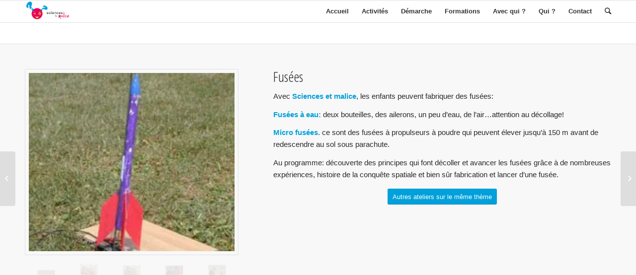

--- FILE ---
content_type: text/html; charset=UTF-8
request_url: https://sciencesetmalice.com/activite/fusees/
body_size: 14509
content:
<!DOCTYPE html>
<html lang="fr-FR" class="html_stretched responsive av-preloader-active av-preloader-enabled av-default-lightbox  html_header_top html_logo_left html_main_nav_header html_menu_right html_slim html_header_sticky html_header_shrinking html_mobile_menu_phone html_disabled html_header_searchicon html_content_align_center html_header_unstick_top_disabled html_header_stretch_disabled html_elegant-blog html_modern-blog html_entry_id_3626 av-no-preview ">
<head>
<meta charset="UTF-8" />
<meta name="robots" content="index, follow" />


<!-- mobile setting -->
<meta name="viewport" content="width=device-width, initial-scale=1, maximum-scale=1">

<!-- Scripts/CSS and wp_head hook -->
<title>Fusées &#8211; Sciences et Malice</title>
<meta name='robots' content='max-image-preview:large' />
<link rel='dns-prefetch' href='//s0.wp.com' />
<link rel="alternate" type="application/rss+xml" title="Sciences et Malice &raquo; Flux" href="https://sciencesetmalice.com/feed/" />
<link rel="alternate" type="application/rss+xml" title="Sciences et Malice &raquo; Flux des commentaires" href="https://sciencesetmalice.com/comments/feed/" />
<link rel="alternate" type="application/rss+xml" title="Sciences et Malice &raquo; Fusées Flux des commentaires" href="https://sciencesetmalice.com/activite/fusees/feed/" />

<!-- google webfont font replacement -->
<link rel='stylesheet' id='avia-google-webfont' href='//fonts.googleapis.com/css?family=Open+Sans+Condensed:300,700' type='text/css' media='all'/> 
<script type="text/javascript">
window._wpemojiSettings = {"baseUrl":"https:\/\/s.w.org\/images\/core\/emoji\/14.0.0\/72x72\/","ext":".png","svgUrl":"https:\/\/s.w.org\/images\/core\/emoji\/14.0.0\/svg\/","svgExt":".svg","source":{"concatemoji":"https:\/\/sciencesetmalice.com\/web\/wp-includes\/js\/wp-emoji-release.min.js?ver=6.1.9"}};
/*! This file is auto-generated */
!function(e,a,t){var n,r,o,i=a.createElement("canvas"),p=i.getContext&&i.getContext("2d");function s(e,t){var a=String.fromCharCode,e=(p.clearRect(0,0,i.width,i.height),p.fillText(a.apply(this,e),0,0),i.toDataURL());return p.clearRect(0,0,i.width,i.height),p.fillText(a.apply(this,t),0,0),e===i.toDataURL()}function c(e){var t=a.createElement("script");t.src=e,t.defer=t.type="text/javascript",a.getElementsByTagName("head")[0].appendChild(t)}for(o=Array("flag","emoji"),t.supports={everything:!0,everythingExceptFlag:!0},r=0;r<o.length;r++)t.supports[o[r]]=function(e){if(p&&p.fillText)switch(p.textBaseline="top",p.font="600 32px Arial",e){case"flag":return s([127987,65039,8205,9895,65039],[127987,65039,8203,9895,65039])?!1:!s([55356,56826,55356,56819],[55356,56826,8203,55356,56819])&&!s([55356,57332,56128,56423,56128,56418,56128,56421,56128,56430,56128,56423,56128,56447],[55356,57332,8203,56128,56423,8203,56128,56418,8203,56128,56421,8203,56128,56430,8203,56128,56423,8203,56128,56447]);case"emoji":return!s([129777,127995,8205,129778,127999],[129777,127995,8203,129778,127999])}return!1}(o[r]),t.supports.everything=t.supports.everything&&t.supports[o[r]],"flag"!==o[r]&&(t.supports.everythingExceptFlag=t.supports.everythingExceptFlag&&t.supports[o[r]]);t.supports.everythingExceptFlag=t.supports.everythingExceptFlag&&!t.supports.flag,t.DOMReady=!1,t.readyCallback=function(){t.DOMReady=!0},t.supports.everything||(n=function(){t.readyCallback()},a.addEventListener?(a.addEventListener("DOMContentLoaded",n,!1),e.addEventListener("load",n,!1)):(e.attachEvent("onload",n),a.attachEvent("onreadystatechange",function(){"complete"===a.readyState&&t.readyCallback()})),(e=t.source||{}).concatemoji?c(e.concatemoji):e.wpemoji&&e.twemoji&&(c(e.twemoji),c(e.wpemoji)))}(window,document,window._wpemojiSettings);
</script>
<style type="text/css">
img.wp-smiley,
img.emoji {
	display: inline !important;
	border: none !important;
	box-shadow: none !important;
	height: 1em !important;
	width: 1em !important;
	margin: 0 0.07em !important;
	vertical-align: -0.1em !important;
	background: none !important;
	padding: 0 !important;
}
</style>
	<link rel='stylesheet' id='wp-block-library-css' href='https://sciencesetmalice.com/web/wp-includes/css/dist/block-library/style.min.css?ver=6.1.9' type='text/css' media='all' />
<link rel='stylesheet' id='classic-theme-styles-css' href='https://sciencesetmalice.com/web/wp-includes/css/classic-themes.min.css?ver=1' type='text/css' media='all' />
<style id='global-styles-inline-css' type='text/css'>
body{--wp--preset--color--black: #000000;--wp--preset--color--cyan-bluish-gray: #abb8c3;--wp--preset--color--white: #ffffff;--wp--preset--color--pale-pink: #f78da7;--wp--preset--color--vivid-red: #cf2e2e;--wp--preset--color--luminous-vivid-orange: #ff6900;--wp--preset--color--luminous-vivid-amber: #fcb900;--wp--preset--color--light-green-cyan: #7bdcb5;--wp--preset--color--vivid-green-cyan: #00d084;--wp--preset--color--pale-cyan-blue: #8ed1fc;--wp--preset--color--vivid-cyan-blue: #0693e3;--wp--preset--color--vivid-purple: #9b51e0;--wp--preset--gradient--vivid-cyan-blue-to-vivid-purple: linear-gradient(135deg,rgba(6,147,227,1) 0%,rgb(155,81,224) 100%);--wp--preset--gradient--light-green-cyan-to-vivid-green-cyan: linear-gradient(135deg,rgb(122,220,180) 0%,rgb(0,208,130) 100%);--wp--preset--gradient--luminous-vivid-amber-to-luminous-vivid-orange: linear-gradient(135deg,rgba(252,185,0,1) 0%,rgba(255,105,0,1) 100%);--wp--preset--gradient--luminous-vivid-orange-to-vivid-red: linear-gradient(135deg,rgba(255,105,0,1) 0%,rgb(207,46,46) 100%);--wp--preset--gradient--very-light-gray-to-cyan-bluish-gray: linear-gradient(135deg,rgb(238,238,238) 0%,rgb(169,184,195) 100%);--wp--preset--gradient--cool-to-warm-spectrum: linear-gradient(135deg,rgb(74,234,220) 0%,rgb(151,120,209) 20%,rgb(207,42,186) 40%,rgb(238,44,130) 60%,rgb(251,105,98) 80%,rgb(254,248,76) 100%);--wp--preset--gradient--blush-light-purple: linear-gradient(135deg,rgb(255,206,236) 0%,rgb(152,150,240) 100%);--wp--preset--gradient--blush-bordeaux: linear-gradient(135deg,rgb(254,205,165) 0%,rgb(254,45,45) 50%,rgb(107,0,62) 100%);--wp--preset--gradient--luminous-dusk: linear-gradient(135deg,rgb(255,203,112) 0%,rgb(199,81,192) 50%,rgb(65,88,208) 100%);--wp--preset--gradient--pale-ocean: linear-gradient(135deg,rgb(255,245,203) 0%,rgb(182,227,212) 50%,rgb(51,167,181) 100%);--wp--preset--gradient--electric-grass: linear-gradient(135deg,rgb(202,248,128) 0%,rgb(113,206,126) 100%);--wp--preset--gradient--midnight: linear-gradient(135deg,rgb(2,3,129) 0%,rgb(40,116,252) 100%);--wp--preset--duotone--dark-grayscale: url('#wp-duotone-dark-grayscale');--wp--preset--duotone--grayscale: url('#wp-duotone-grayscale');--wp--preset--duotone--purple-yellow: url('#wp-duotone-purple-yellow');--wp--preset--duotone--blue-red: url('#wp-duotone-blue-red');--wp--preset--duotone--midnight: url('#wp-duotone-midnight');--wp--preset--duotone--magenta-yellow: url('#wp-duotone-magenta-yellow');--wp--preset--duotone--purple-green: url('#wp-duotone-purple-green');--wp--preset--duotone--blue-orange: url('#wp-duotone-blue-orange');--wp--preset--font-size--small: 13px;--wp--preset--font-size--medium: 20px;--wp--preset--font-size--large: 36px;--wp--preset--font-size--x-large: 42px;--wp--preset--spacing--20: 0.44rem;--wp--preset--spacing--30: 0.67rem;--wp--preset--spacing--40: 1rem;--wp--preset--spacing--50: 1.5rem;--wp--preset--spacing--60: 2.25rem;--wp--preset--spacing--70: 3.38rem;--wp--preset--spacing--80: 5.06rem;}:where(.is-layout-flex){gap: 0.5em;}body .is-layout-flow > .alignleft{float: left;margin-inline-start: 0;margin-inline-end: 2em;}body .is-layout-flow > .alignright{float: right;margin-inline-start: 2em;margin-inline-end: 0;}body .is-layout-flow > .aligncenter{margin-left: auto !important;margin-right: auto !important;}body .is-layout-constrained > .alignleft{float: left;margin-inline-start: 0;margin-inline-end: 2em;}body .is-layout-constrained > .alignright{float: right;margin-inline-start: 2em;margin-inline-end: 0;}body .is-layout-constrained > .aligncenter{margin-left: auto !important;margin-right: auto !important;}body .is-layout-constrained > :where(:not(.alignleft):not(.alignright):not(.alignfull)){max-width: var(--wp--style--global--content-size);margin-left: auto !important;margin-right: auto !important;}body .is-layout-constrained > .alignwide{max-width: var(--wp--style--global--wide-size);}body .is-layout-flex{display: flex;}body .is-layout-flex{flex-wrap: wrap;align-items: center;}body .is-layout-flex > *{margin: 0;}:where(.wp-block-columns.is-layout-flex){gap: 2em;}.has-black-color{color: var(--wp--preset--color--black) !important;}.has-cyan-bluish-gray-color{color: var(--wp--preset--color--cyan-bluish-gray) !important;}.has-white-color{color: var(--wp--preset--color--white) !important;}.has-pale-pink-color{color: var(--wp--preset--color--pale-pink) !important;}.has-vivid-red-color{color: var(--wp--preset--color--vivid-red) !important;}.has-luminous-vivid-orange-color{color: var(--wp--preset--color--luminous-vivid-orange) !important;}.has-luminous-vivid-amber-color{color: var(--wp--preset--color--luminous-vivid-amber) !important;}.has-light-green-cyan-color{color: var(--wp--preset--color--light-green-cyan) !important;}.has-vivid-green-cyan-color{color: var(--wp--preset--color--vivid-green-cyan) !important;}.has-pale-cyan-blue-color{color: var(--wp--preset--color--pale-cyan-blue) !important;}.has-vivid-cyan-blue-color{color: var(--wp--preset--color--vivid-cyan-blue) !important;}.has-vivid-purple-color{color: var(--wp--preset--color--vivid-purple) !important;}.has-black-background-color{background-color: var(--wp--preset--color--black) !important;}.has-cyan-bluish-gray-background-color{background-color: var(--wp--preset--color--cyan-bluish-gray) !important;}.has-white-background-color{background-color: var(--wp--preset--color--white) !important;}.has-pale-pink-background-color{background-color: var(--wp--preset--color--pale-pink) !important;}.has-vivid-red-background-color{background-color: var(--wp--preset--color--vivid-red) !important;}.has-luminous-vivid-orange-background-color{background-color: var(--wp--preset--color--luminous-vivid-orange) !important;}.has-luminous-vivid-amber-background-color{background-color: var(--wp--preset--color--luminous-vivid-amber) !important;}.has-light-green-cyan-background-color{background-color: var(--wp--preset--color--light-green-cyan) !important;}.has-vivid-green-cyan-background-color{background-color: var(--wp--preset--color--vivid-green-cyan) !important;}.has-pale-cyan-blue-background-color{background-color: var(--wp--preset--color--pale-cyan-blue) !important;}.has-vivid-cyan-blue-background-color{background-color: var(--wp--preset--color--vivid-cyan-blue) !important;}.has-vivid-purple-background-color{background-color: var(--wp--preset--color--vivid-purple) !important;}.has-black-border-color{border-color: var(--wp--preset--color--black) !important;}.has-cyan-bluish-gray-border-color{border-color: var(--wp--preset--color--cyan-bluish-gray) !important;}.has-white-border-color{border-color: var(--wp--preset--color--white) !important;}.has-pale-pink-border-color{border-color: var(--wp--preset--color--pale-pink) !important;}.has-vivid-red-border-color{border-color: var(--wp--preset--color--vivid-red) !important;}.has-luminous-vivid-orange-border-color{border-color: var(--wp--preset--color--luminous-vivid-orange) !important;}.has-luminous-vivid-amber-border-color{border-color: var(--wp--preset--color--luminous-vivid-amber) !important;}.has-light-green-cyan-border-color{border-color: var(--wp--preset--color--light-green-cyan) !important;}.has-vivid-green-cyan-border-color{border-color: var(--wp--preset--color--vivid-green-cyan) !important;}.has-pale-cyan-blue-border-color{border-color: var(--wp--preset--color--pale-cyan-blue) !important;}.has-vivid-cyan-blue-border-color{border-color: var(--wp--preset--color--vivid-cyan-blue) !important;}.has-vivid-purple-border-color{border-color: var(--wp--preset--color--vivid-purple) !important;}.has-vivid-cyan-blue-to-vivid-purple-gradient-background{background: var(--wp--preset--gradient--vivid-cyan-blue-to-vivid-purple) !important;}.has-light-green-cyan-to-vivid-green-cyan-gradient-background{background: var(--wp--preset--gradient--light-green-cyan-to-vivid-green-cyan) !important;}.has-luminous-vivid-amber-to-luminous-vivid-orange-gradient-background{background: var(--wp--preset--gradient--luminous-vivid-amber-to-luminous-vivid-orange) !important;}.has-luminous-vivid-orange-to-vivid-red-gradient-background{background: var(--wp--preset--gradient--luminous-vivid-orange-to-vivid-red) !important;}.has-very-light-gray-to-cyan-bluish-gray-gradient-background{background: var(--wp--preset--gradient--very-light-gray-to-cyan-bluish-gray) !important;}.has-cool-to-warm-spectrum-gradient-background{background: var(--wp--preset--gradient--cool-to-warm-spectrum) !important;}.has-blush-light-purple-gradient-background{background: var(--wp--preset--gradient--blush-light-purple) !important;}.has-blush-bordeaux-gradient-background{background: var(--wp--preset--gradient--blush-bordeaux) !important;}.has-luminous-dusk-gradient-background{background: var(--wp--preset--gradient--luminous-dusk) !important;}.has-pale-ocean-gradient-background{background: var(--wp--preset--gradient--pale-ocean) !important;}.has-electric-grass-gradient-background{background: var(--wp--preset--gradient--electric-grass) !important;}.has-midnight-gradient-background{background: var(--wp--preset--gradient--midnight) !important;}.has-small-font-size{font-size: var(--wp--preset--font-size--small) !important;}.has-medium-font-size{font-size: var(--wp--preset--font-size--medium) !important;}.has-large-font-size{font-size: var(--wp--preset--font-size--large) !important;}.has-x-large-font-size{font-size: var(--wp--preset--font-size--x-large) !important;}
.wp-block-navigation a:where(:not(.wp-element-button)){color: inherit;}
:where(.wp-block-columns.is-layout-flex){gap: 2em;}
.wp-block-pullquote{font-size: 1.5em;line-height: 1.6;}
</style>
<link rel='stylesheet' id='contact-form-7-css' href='https://sciencesetmalice.com/web/wp-content/plugins/contact-form-7/includes/css/styles.css?ver=5.6.4' type='text/css' media='all' />
<link rel='stylesheet' id='avia-grid-css' href='https://sciencesetmalice.com/web/wp-content/themes/enfold/css/grid.css?ver=2' type='text/css' media='all' />
<link rel='stylesheet' id='avia-base-css' href='https://sciencesetmalice.com/web/wp-content/themes/enfold/css/base.css?ver=2' type='text/css' media='all' />
<link rel='stylesheet' id='avia-layout-css' href='https://sciencesetmalice.com/web/wp-content/themes/enfold/css/layout.css?ver=2' type='text/css' media='all' />
<link rel='stylesheet' id='avia-scs-css' href='https://sciencesetmalice.com/web/wp-content/themes/enfold/css/shortcodes.css?ver=2' type='text/css' media='all' />
<link rel='stylesheet' id='avia-popup-css-css' href='https://sciencesetmalice.com/web/wp-content/themes/enfold/js/aviapopup/magnific-popup.css?ver=1' type='text/css' media='screen' />
<link rel='stylesheet' id='avia-media-css' href='https://sciencesetmalice.com/web/wp-content/themes/enfold/js/mediaelement/skin-1/mediaelementplayer.css?ver=1' type='text/css' media='screen' />
<link rel='stylesheet' id='avia-print-css' href='https://sciencesetmalice.com/web/wp-content/themes/enfold/css/print.css?ver=1' type='text/css' media='print' />
<link rel='stylesheet' id='avia-dynamic-css' href='https://sciencesetmalice.com/web/wp-content/uploads/dynamic_avia/enfold.css?ver=5d00c626b7318' type='text/css' media='all' />
<link rel='stylesheet' id='avia-custom-css' href='https://sciencesetmalice.com/web/wp-content/themes/enfold/css/custom.css?ver=2' type='text/css' media='all' />
<link rel='stylesheet' id='jetpack-widget-social-icons-styles-css' href='https://sciencesetmalice.com/web/wp-content/plugins/jetpack/modules/widgets/social-icons/social-icons.css?ver=20170506' type='text/css' media='all' />
<link rel='stylesheet' id='jetpack_css-css' href='https://sciencesetmalice.com/web/wp-content/plugins/jetpack/css/jetpack.css?ver=6.2.5' type='text/css' media='all' />
<script type='text/javascript' src='https://sciencesetmalice.com/web/wp-includes/js/jquery/jquery.min.js?ver=3.6.1' id='jquery-core-js'></script>
<script type='text/javascript' src='https://sciencesetmalice.com/web/wp-includes/js/jquery/jquery-migrate.min.js?ver=3.3.2' id='jquery-migrate-js'></script>
<script type='text/javascript' id='jetpack_related-posts-js-extra'>
/* <![CDATA[ */
var related_posts_js_options = {"post_heading":"h4"};
/* ]]> */
</script>
<script type='text/javascript' src='https://sciencesetmalice.com/web/wp-content/plugins/jetpack/_inc/build/related-posts/related-posts.min.js?ver=20150408' id='jetpack_related-posts-js'></script>
<script type='text/javascript' src='https://sciencesetmalice.com/web/wp-content/themes/enfold/js/avia-compat.js?ver=2' id='avia-compat-js'></script>
<link rel="https://api.w.org/" href="https://sciencesetmalice.com/wp-json/" /><link rel="EditURI" type="application/rsd+xml" title="RSD" href="https://sciencesetmalice.com/web/xmlrpc.php?rsd" />
<link rel="wlwmanifest" type="application/wlwmanifest+xml" href="https://sciencesetmalice.com/web/wp-includes/wlwmanifest.xml" />
<meta name="generator" content="WordPress 6.1.9" />
<link rel="canonical" href="https://sciencesetmalice.com/activite/fusees/" />
<link rel="alternate" type="application/json+oembed" href="https://sciencesetmalice.com/wp-json/oembed/1.0/embed?url=https%3A%2F%2Fsciencesetmalice.com%2Factivite%2Ffusees%2F" />
<link rel="alternate" type="text/xml+oembed" href="https://sciencesetmalice.com/wp-json/oembed/1.0/embed?url=https%3A%2F%2Fsciencesetmalice.com%2Factivite%2Ffusees%2F&#038;format=xml" />

<link rel='dns-prefetch' href='//v0.wordpress.com'/>
<link rel='dns-prefetch' href='//i0.wp.com'/>
<link rel='dns-prefetch' href='//i1.wp.com'/>
<link rel='dns-prefetch' href='//i2.wp.com'/>
<style type='text/css'>img#wpstats{display:none}</style><link rel="profile" href="http://gmpg.org/xfn/11" />
<link rel="alternate" type="application/rss+xml" title="Sciences et Malice RSS2 Feed" href="https://sciencesetmalice.com/feed/" />
<link rel="pingback" href="https://sciencesetmalice.com/web/xmlrpc.php" />
<!--[if lt IE 9]><script src="https://sciencesetmalice.com/web/wp-content/themes/enfold/js/html5shiv.js"></script><![endif]-->

<style type="text/css">.recentcomments a{display:inline !important;padding:0 !important;margin:0 !important;}</style>
<!-- Jetpack Open Graph Tags -->
<meta property="og:type" content="article" />
<meta property="og:title" content="Fusées" />
<meta property="og:url" content="https://sciencesetmalice.com/activite/fusees/" />
<meta property="og:description" content="Voir l&rsquo;article pour en savoir plus." />
<meta property="article:published_time" content="2019-01-01T13:17:16+00:00" />
<meta property="article:modified_time" content="2019-09-09T20:16:05+00:00" />
<meta property="og:site_name" content="Sciences et Malice" />
<meta property="og:image" content="https://s0.wp.com/i/blank.jpg" />
<meta property="og:locale" content="fr_FR" />
<meta name="twitter:text:title" content="Fusées" />
<meta name="twitter:card" content="summary" />
<meta name="twitter:description" content="Voir l&rsquo;article pour en savoir plus." />

<!-- End Jetpack Open Graph Tags -->
			<style type="text/css" id="wp-custom-css">
				.post-title {
	margin-top: 20px;
}			</style>
		

<!--
Debugging Info for Theme support: 

Theme: Enfold
Version: 4.0.5
Installed: enfold
AviaFramework Version: 4.6
AviaBuilder Version: 0.9.5
ML:256-PU:48-PLA:5
WP:6.1.9
Updates: disabled
-->

<style type='text/css'>
@font-face {font-family: 'entypo-fontello'; font-weight: normal; font-style: normal;
src: url('https://sciencesetmalice.com/web/wp-content/themes/enfold/config-templatebuilder/avia-template-builder/assets/fonts/entypo-fontello.eot?v=3');
src: url('https://sciencesetmalice.com/web/wp-content/themes/enfold/config-templatebuilder/avia-template-builder/assets/fonts/entypo-fontello.eot?v=3#iefix') format('embedded-opentype'), 
url('https://sciencesetmalice.com/web/wp-content/themes/enfold/config-templatebuilder/avia-template-builder/assets/fonts/entypo-fontello.woff?v=3') format('woff'), 
url('https://sciencesetmalice.com/web/wp-content/themes/enfold/config-templatebuilder/avia-template-builder/assets/fonts/entypo-fontello.ttf?v=3') format('truetype'), 
url('https://sciencesetmalice.com/web/wp-content/themes/enfold/config-templatebuilder/avia-template-builder/assets/fonts/entypo-fontello.svg?v=3#entypo-fontello') format('svg');
} #top .avia-font-entypo-fontello, body .avia-font-entypo-fontello, html body [data-av_iconfont='entypo-fontello']:before{ font-family: 'entypo-fontello'; }
</style><link href="https://fonts.googleapis.com/css?family=Itim" rel="stylesheet">
</head>




<body id="top" class="portfolio-template-default single single-portfolio postid-3626 stretched open_sans_condensed arial-websave _arial " itemscope="itemscope" itemtype="https://schema.org/WebPage" >

	<div class='av-siteloader-wrap av-transition-enabled av-transition-with-logo'><div class='av-siteloader-inner'><div class='av-siteloader-cell'><img class='av-preloading-logo' src='http://sciencesetmalice.com/web/wp-content/uploads/2018/11/logo-sm-quadri-oeilbas.png' alt='Chargement' title='Chargement' /><div class='av-siteloader'><div class='av-siteloader-extra'></div></div></div></div></div>
	<div id='wrap_all'>

	
<header id='header' class='all_colors header_color light_bg_color  av_header_top av_logo_left av_main_nav_header av_menu_right av_slim av_header_sticky av_header_shrinking av_header_stretch_disabled av_mobile_menu_phone av_header_searchicon av_header_unstick_top_disabled av_bottom_nav_disabled  av_header_border_disabled'  role="banner" itemscope="itemscope" itemtype="https://schema.org/WPHeader" >

<a id="advanced_menu_toggle" href="#" aria-hidden='true' data-av_icon='' data-av_iconfont='entypo-fontello'></a><a id="advanced_menu_hide" href="#" 	aria-hidden='true' data-av_icon='' data-av_iconfont='entypo-fontello'></a>		<div  id='header_main' class='container_wrap container_wrap_logo'>
	
        <div class='container av-logo-container'><div class='inner-container'><strong class='logo'><a href='https://sciencesetmalice.com/'><img height='100' width='300' src='http://sciencesetmalice.com/web/wp-content/uploads/2018/12/logo-sm-300x138.png' alt='Sciences et Malice' /></a></strong><nav class='main_menu' data-selectname='Sélectionner une page'  role="navigation" itemscope="itemscope" itemtype="https://schema.org/SiteNavigationElement" ><div class="avia-menu av-main-nav-wrap"><ul id="avia-menu" class="menu av-main-nav"><li id="menu-item-5" class="menu-item menu-item-type-custom menu-item-object-custom menu-item-home menu-item-top-level menu-item-top-level-1"><a href="http://sciencesetmalice.com" itemprop="url"><span class="avia-bullet"></span><span class="avia-menu-text">Accueil</span><span class="avia-menu-fx"><span class="avia-arrow-wrap"><span class="avia-arrow"></span></span></span></a></li>
<li id="menu-item-6" class="menu-item menu-item-type-custom menu-item-object-custom menu-item-has-children menu-item-top-level menu-item-top-level-2"><a href="#" itemprop="url"><span class="avia-bullet"></span><span class="avia-menu-text">Activités</span><span class="avia-menu-fx"><span class="avia-arrow-wrap"><span class="avia-arrow"></span></span></span></a>


<ul class="sub-menu">
	<li id="menu-item-3367" class="menu-item menu-item-type-post_type menu-item-object-portfolio"><a href="https://sciencesetmalice.com/activite/atelier-3-6-ans/" itemprop="url"><span class="avia-bullet"></span><span class="avia-menu-text">ATELIERS 3 – 6 ans</span></a></li>
	<li id="menu-item-3370" class="menu-item menu-item-type-post_type menu-item-object-portfolio"><a href="https://sciencesetmalice.com/activite/atelier-6-12-ans/" itemprop="url"><span class="avia-bullet"></span><span class="avia-menu-text">ATELIERS 6 – 12 ans</span></a></li>
	<li id="menu-item-3369" class="menu-item menu-item-type-post_type menu-item-object-portfolio"><a href="https://sciencesetmalice.com/activite/stand/" itemprop="url"><span class="avia-bullet"></span><span class="avia-menu-text">STAND</span></a></li>
	<li id="menu-item-3368" class="menu-item menu-item-type-post_type menu-item-object-portfolio"><a href="https://sciencesetmalice.com/activite/tout-public/" itemprop="url"><span class="avia-bullet"></span><span class="avia-menu-text">TOUT PUBLIC</span></a></li>
</ul>
</li>
<li id="menu-item-3378" class="menu-item menu-item-type-post_type menu-item-object-page menu-item-top-level menu-item-top-level-3"><a href="https://sciencesetmalice.com/demarche/" itemprop="url"><span class="avia-bullet"></span><span class="avia-menu-text">Démarche</span><span class="avia-menu-fx"><span class="avia-arrow-wrap"><span class="avia-arrow"></span></span></span></a></li>
<li id="menu-item-3395" class="menu-item menu-item-type-post_type menu-item-object-page menu-item-top-level menu-item-top-level-4"><a href="https://sciencesetmalice.com/formation/" itemprop="url"><span class="avia-bullet"></span><span class="avia-menu-text">Formations</span><span class="avia-menu-fx"><span class="avia-arrow-wrap"><span class="avia-arrow"></span></span></span></a></li>
<li id="menu-item-3394" class="menu-item menu-item-type-post_type menu-item-object-page menu-item-top-level menu-item-top-level-5"><a href="https://sciencesetmalice.com/partenaires/" itemprop="url"><span class="avia-bullet"></span><span class="avia-menu-text">Avec qui ?</span><span class="avia-menu-fx"><span class="avia-arrow-wrap"><span class="avia-arrow"></span></span></span></a></li>
<li id="menu-item-3393" class="menu-item menu-item-type-post_type menu-item-object-page menu-item-top-level menu-item-top-level-6"><a href="https://sciencesetmalice.com/qui-suis-je/" itemprop="url"><span class="avia-bullet"></span><span class="avia-menu-text">Qui ?</span><span class="avia-menu-fx"><span class="avia-arrow-wrap"><span class="avia-arrow"></span></span></span></a></li>
<li id="menu-item-3656" class="menu-item menu-item-type-post_type menu-item-object-page menu-item-top-level menu-item-top-level-7"><a href="https://sciencesetmalice.com/contact/" itemprop="url"><span class="avia-bullet"></span><span class="avia-menu-text">Contact</span><span class="avia-menu-fx"><span class="avia-arrow-wrap"><span class="avia-arrow"></span></span></span></a></li>
<li id="menu-item-search" class="noMobile menu-item menu-item-search-dropdown menu-item-avia-special">
							<a href="?s=" data-avia-search-tooltip="

&lt;form action=&quot;https://sciencesetmalice.com/&quot; id=&quot;searchform&quot; method=&quot;get&quot; class=&quot;&quot;&gt;
	&lt;div&gt;
		&lt;input type=&quot;submit&quot; value=&quot;&quot; id=&quot;searchsubmit&quot; class=&quot;button avia-font-entypo-fontello&quot; /&gt;
		&lt;input type=&quot;text&quot; id=&quot;s&quot; name=&quot;s&quot; value=&quot;&quot; placeholder='Rechercher' /&gt;
			&lt;/div&gt;
&lt;/form&gt;" aria-hidden='true' data-av_icon='' data-av_iconfont='entypo-fontello'><span class="avia_hidden_link_text">Rechercher</span></a>
	        		   </li></ul></div></nav></div> </div> 
		<!-- end container_wrap-->
		</div>
		
		<div class='header_bg'></div>

<!-- end header -->
</header>
		
	<div id='main' class='all_colors' data-scroll-offset='88'>

	<div id='av_section_1' class='avia-section main_color avia-section-default avia-no-shadow avia-bg-style-scroll  avia-builder-el-0  avia-builder-el-no-sibling  container_wrap fullsize'   ><div class='container' ><main  role="main" itemprop="mainContentOfPage"  class='template-page content  av-content-full alpha units'><div class='post-entry post-entry-type-page post-entry-3626'><div class='entry-content-wrapper clearfix'>
<div class="flex_column av_two_fifth  flex_column_div av-zero-column-padding first  avia-builder-el-1  el_before_av_three_fifth  avia-builder-el-first  " style='border-radius:0px; '><div class='avia-gallery avia-gallery-1 avia_lazyload avia_animate_when_visible  avia-builder-el-2  avia-builder-el-no-sibling '  itemscope="itemscope" itemtype="https://schema.org/ImageObject" ><a class='avia-gallery-big fakeLightbox lightbox avia-gallery-big-crop-thumb ' href='https://i1.wp.com/sciencesetmalice.com/web/wp-content/uploads/2019/02/sciences-fuseelucas.jpg?fit=213%2C283&ssl=1'  data-onclick='1' title='Microfusée' ><span class='avia-gallery-big-inner'  itemprop="thumbnailUrl" >	<img width='213' height='185' src='https://i1.wp.com/sciencesetmalice.com/web/wp-content/uploads/2019/02/sciences-fuseelucas.jpg?resize=213%2C185&ssl=1' title='sciences-fuseelucas' alt='' />	<span class='avia-gallery-caption'>Microfusée</span></span></a><div class='avia-gallery-thumb'> <a href='https://i1.wp.com/sciencesetmalice.com/web/wp-content/uploads/2019/02/sciences-fuseelucas.jpg?fit=213%2C283&ssl=1' data-rel='gallery-1' data-prev-img='https://i1.wp.com/sciencesetmalice.com/web/wp-content/uploads/2019/02/sciences-fuseelucas.jpg?resize=213%2C185&ssl=1' class='first_thumb lightbox ' data-onclick='1' title='Microfusée'  itemprop="thumbnailUrl" ><img data-avia-tooltip='Microfusée' src='https://i1.wp.com/sciencesetmalice.com/web/wp-content/uploads/2019/02/sciences-fuseelucas.jpg?resize=213%2C283&ssl=1' width='213' height='283'  title='sciences-fuseelucas' alt='' /></a> <a href='https://i2.wp.com/sciencesetmalice.com/web/wp-content/uploads/2019/02/sciences-dragster2.jpg?fit=283%2C194&ssl=1' data-rel='gallery-1' data-prev-img='https://i2.wp.com/sciencesetmalice.com/web/wp-content/uploads/2019/02/sciences-dragster2.jpg?resize=260%2C185&ssl=1' class='lightbox ' data-onclick='2' title='Dragster'  itemprop="thumbnailUrl" ><img data-avia-tooltip='Dragster' src='https://i2.wp.com/sciencesetmalice.com/web/wp-content/uploads/2019/02/sciences-dragster2.jpg?resize=283%2C194&ssl=1' width='283' height='194'  title='sciences-dragster2' alt='' /></a> <a href='https://i1.wp.com/sciencesetmalice.com/web/wp-content/uploads/2019/02/sciences-dragsterfille1.jpg?fit=283%2C213&ssl=1' data-rel='gallery-1' data-prev-img='https://i1.wp.com/sciencesetmalice.com/web/wp-content/uploads/2019/02/sciences-dragsterfille1.jpg?resize=260%2C185&ssl=1' class='lightbox ' data-onclick='3' title='Dragster'  itemprop="thumbnailUrl" ><img data-avia-tooltip='Dragster' src='https://i1.wp.com/sciencesetmalice.com/web/wp-content/uploads/2019/02/sciences-dragsterfille1.jpg?resize=283%2C213&ssl=1' width='283' height='213'  title='sciences-dragsterfille1' alt='' /></a> <a href='https://i2.wp.com/sciencesetmalice.com/web/wp-content/uploads/2019/02/sciences-fabogive01.jpg?fit=960%2C720&ssl=1' data-rel='gallery-1' data-prev-img='https://i2.wp.com/sciencesetmalice.com/web/wp-content/uploads/2019/02/sciences-fabogive01.jpg?resize=260%2C185&ssl=1' class='lightbox ' data-onclick='4' title='Fabrication d&#039;une ogive'  itemprop="thumbnailUrl" ><img data-avia-tooltip='Fabrication d&rsquo;une ogive' src='https://i2.wp.com/sciencesetmalice.com/web/wp-content/uploads/2019/02/sciences-fabogive01.jpg?resize=495%2C400&ssl=1' width='495' height='400'  title='sciences-fabogive01' alt='' /></a> <a href='https://i2.wp.com/sciencesetmalice.com/web/wp-content/uploads/2019/02/sciences-fuséelucas02.jpg?fit=362%2C261&ssl=1' data-rel='gallery-1' data-prev-img='https://i2.wp.com/sciencesetmalice.com/web/wp-content/uploads/2019/02/sciences-fuséelucas02.jpg?resize=260%2C185&ssl=1' class='lightbox ' data-onclick='5' title='Attention décollage imminent!'  itemprop="thumbnailUrl" ><img data-avia-tooltip='Attention décollage imminent!' src='https://i2.wp.com/sciencesetmalice.com/web/wp-content/uploads/2019/02/sciences-fuséelucas02.jpg?resize=362%2C261&ssl=1' width='362' height='261'  title='sciences-fuséelucas02' alt='' /></a> <a href='https://i1.wp.com/sciencesetmalice.com/web/wp-content/uploads/2019/01/IMG_3241.jpg?fit=1030%2C773&ssl=1' data-rel='gallery-1' data-prev-img='https://i1.wp.com/sciencesetmalice.com/web/wp-content/uploads/2019/01/IMG_3241.jpg?resize=260%2C185&ssl=1' class='first_thumb lightbox ' data-onclick='6' title='Fusée à eau'  itemprop="thumbnailUrl" ><img data-avia-tooltip='Fusée à eau ' src='https://i1.wp.com/sciencesetmalice.com/web/wp-content/uploads/2019/01/IMG_3241.jpg?resize=495%2C400&ssl=1' width='495' height='400'  title='IMG_3241' alt='' /></a> <a href='https://i2.wp.com/sciencesetmalice.com/web/wp-content/uploads/2019/01/IMG_3244.jpg?fit=1030%2C773&ssl=1' data-rel='gallery-1' data-prev-img='https://i2.wp.com/sciencesetmalice.com/web/wp-content/uploads/2019/01/IMG_3244.jpg?resize=260%2C185&ssl=1' class='lightbox ' data-onclick='7' title='Fusée à eau'  itemprop="thumbnailUrl" ><img data-avia-tooltip='Fusée à eau' src='https://i2.wp.com/sciencesetmalice.com/web/wp-content/uploads/2019/01/IMG_3244.jpg?resize=495%2C400&ssl=1' width='495' height='400'  title='IMG_3244' alt='' /></a> <a href='https://i0.wp.com/sciencesetmalice.com/web/wp-content/uploads/2019/01/IMG_3259.jpg?fit=1030%2C773&ssl=1' data-rel='gallery-1' data-prev-img='https://i0.wp.com/sciencesetmalice.com/web/wp-content/uploads/2019/01/IMG_3259.jpg?resize=260%2C185&ssl=1' class='lightbox ' data-onclick='8' title='Equipe de spatonautes'  itemprop="thumbnailUrl" ><img data-avia-tooltip='Equipe de spatonautes' src='https://i0.wp.com/sciencesetmalice.com/web/wp-content/uploads/2019/01/IMG_3259.jpg?resize=495%2C400&ssl=1' width='495' height='400'  title='IMG_3259' alt='' /></a> <a href='https://i2.wp.com/sciencesetmalice.com/web/wp-content/uploads/2019/01/ATELIER-FUSEE-MUSEE-DE-LA-CHIMIE-24.jpg?fit=706%2C1030&ssl=1' data-rel='gallery-1' data-prev-img='https://i2.wp.com/sciencesetmalice.com/web/wp-content/uploads/2019/01/ATELIER-FUSEE-MUSEE-DE-LA-CHIMIE-24.jpg?resize=260%2C185&ssl=1' class='lightbox ' data-onclick='9' title='Combien d&#039;eau?'  itemprop="thumbnailUrl" ><img data-avia-tooltip='Combien d&rsquo;eau?' src='https://i2.wp.com/sciencesetmalice.com/web/wp-content/uploads/2019/01/ATELIER-FUSEE-MUSEE-DE-LA-CHIMIE-24.jpg?resize=495%2C400&ssl=1' width='495' height='400'  title='ATELIER FUSEE MUSEE DE LA CHIMIE (24)' alt='' /></a> <a href='https://i1.wp.com/sciencesetmalice.com/web/wp-content/uploads/2019/06/IMG_3111.jpg?fit=636%2C1030&ssl=1' data-rel='gallery-1' data-prev-img='https://i1.wp.com/sciencesetmalice.com/web/wp-content/uploads/2019/06/IMG_3111.jpg?resize=260%2C185&ssl=1' class='lightbox ' data-onclick='10' title='Prêts?'  itemprop="thumbnailUrl" ><img data-avia-tooltip='Prêts?' src='https://i1.wp.com/sciencesetmalice.com/web/wp-content/uploads/2019/06/IMG_3111.jpg?resize=495%2C400&ssl=1' width='495' height='400'  title='IMG_3111' alt='' /></a> <a href='https://i2.wp.com/sciencesetmalice.com/web/wp-content/uploads/2019/01/ATELIER-FUSEE-MUSEE-DE-LA-CHIMIE-57-e1562244049441.jpg?fit=687%2C1030&ssl=1' data-rel='gallery-1' data-prev-img='https://i2.wp.com/sciencesetmalice.com/web/wp-content/uploads/2019/01/ATELIER-FUSEE-MUSEE-DE-LA-CHIMIE-57-e1562244049441.jpg?resize=260%2C185&ssl=1' class='first_thumb lightbox ' data-onclick='11' title='Décollage!'  itemprop="thumbnailUrl" ><img data-avia-tooltip='Décollage!' src='https://i2.wp.com/sciencesetmalice.com/web/wp-content/uploads/2019/01/ATELIER-FUSEE-MUSEE-DE-LA-CHIMIE-57-e1562244049441.jpg?resize=495%2C400&ssl=1' width='495' height='400'  title='ATELIER-FUSEE-MUSEE-DE-LA-CHIMIE-57-e1562244049441' alt='' /></a> <a href='https://i0.wp.com/sciencesetmalice.com/web/wp-content/uploads/2019/01/IMG_3261.jpg?fit=1030%2C773&ssl=1' data-rel='gallery-1' data-prev-img='https://i0.wp.com/sciencesetmalice.com/web/wp-content/uploads/2019/01/IMG_3261.jpg?resize=260%2C185&ssl=1' class='lightbox ' data-onclick='12' title='un peu d&#039;art'  itemprop="thumbnailUrl" ><img data-avia-tooltip='un peu d&rsquo;art' src='https://i0.wp.com/sciencesetmalice.com/web/wp-content/uploads/2019/01/IMG_3261.jpg?resize=495%2C400&ssl=1' width='495' height='400'  title='IMG_3261' alt='' /></a></div></div></div><div class="flex_column av_three_fifth  flex_column_div av-zero-column-padding   avia-builder-el-3  el_after_av_two_fifth  el_before_av_hr  " style='border-radius:0px; '><section class="av_textblock_section"  itemscope="itemscope" itemtype="https://schema.org/CreativeWork" ><div class='avia_textblock '   itemprop="text" ><h3>Fusées</h3>
<p>Avec <strong>Sciences et malice</strong>, les enfants peuvent fabriquer des fusées:</p>
<p><strong>Fusées à eau: </strong>deux bouteilles, des ailerons, un peu d&rsquo;eau, de l&rsquo;air&#8230;attention au décollage!</p>
<p><strong>Micro fusées</strong>. ce sont des fusées à propulseurs à poudre qui peuvent élever jusqu&rsquo;à 150 m avant de redescendre au sol sous parachute.</p>
<p>Au programme: découverte des principes qui font décoller et avancer les fusées grâce à de nombreuses expériences, histoire de la conquête spatiale et bien sûr fabrication et lancer d&rsquo;une fusée.</p>
</div></section>
<div class='avia-button-wrap avia-button-center  avia-builder-el-5  el_after_av_textblock  avia-builder-el-last '><a href='https://sciencesetmalice.com/theme/astronomie/' class='avia-button  avia-icon_select-no avia-color-theme-color avia-size-small avia-position-center '   ><span class='avia_iconbox_title' >Autres ateliers sur le même thème</span></a></div></div><div style='height:50px' class='hr hr-invisible  avia-builder-el-6  el_after_av_three_fifth  el_before_av_heading '><span class='hr-inner ' ><span class='hr-inner-style'></span></span></div>
<div style='padding-bottom:10px;' class='av-special-heading av-special-heading-h2  blockquote modern-quote  avia-builder-el-7  el_after_av_hr  el_before_av_hr  '><h2 class='av-special-heading-tag'  itemprop="headline"  >Tous les ateliers 6-12 ans</h2><div class='special-heading-border'><div class='special-heading-inner-border' ></div></div></div>
<div style='height:50px' class='hr hr-invisible  avia-builder-el-8  el_after_av_heading  el_before_av_portfolio  avia-builder-el-last '><span class='hr-inner ' ><span class='hr-inner-style'></span></span></div>
<div class=' grid-sort-container isotope no_margin-container with-excerpt-container grid-total-even grid-col-4 grid-links-' data-portfolio-id='1'><div data-ajax-id='3871' class=' grid-entry flex_column isotope-item all_sort no_margin post-entry post-entry-3871 grid-entry-overview grid-loop-1 grid-parity-odd  6-12_sort chimie_sort eau_sort les-4-elements_sort  av_one_fourth first default_av_fullwidth '><article class='main_color inner-entry'  itemscope="itemscope" itemtype="https://schema.org/CreativeWork" ><a href='https://sciencesetmalice.com/activite/leau-2/' title='L&#039;eau'  data-rel='grid-1' class='grid-image avia-hover-fx'><img width="260" height="185" src="https://sciencesetmalice.com/web/wp-content/plugins/jetpack/modules/lazy-images/images/1x1.trans.gif" class="attachment-portfolio_small size-portfolio_small wp-post-image" alt="" decoding="async" loading="lazy" data-attachment-id="3463" data-permalink="https://sciencesetmalice.com/activite/leau/sciences-eau-2/" data-orig-file="https://i0.wp.com/sciencesetmalice.com/web/wp-content/uploads/2019/01/sciences-eau-1.jpg?fit=1024%2C768&amp;ssl=1" data-orig-size="1024,768" data-comments-opened="1" data-image-meta="{&quot;aperture&quot;:&quot;0&quot;,&quot;credit&quot;:&quot;&quot;,&quot;camera&quot;:&quot;&quot;,&quot;caption&quot;:&quot;&quot;,&quot;created_timestamp&quot;:&quot;0&quot;,&quot;copyright&quot;:&quot;&quot;,&quot;focal_length&quot;:&quot;0&quot;,&quot;iso&quot;:&quot;0&quot;,&quot;shutter_speed&quot;:&quot;0&quot;,&quot;title&quot;:&quot;&quot;,&quot;orientation&quot;:&quot;1&quot;}" data-image-title="sciences-eau" data-image-description="" data-medium-file="https://i0.wp.com/sciencesetmalice.com/web/wp-content/uploads/2019/01/sciences-eau-1.jpg?fit=300%2C225&amp;ssl=1" data-large-file="https://i0.wp.com/sciencesetmalice.com/web/wp-content/uploads/2019/01/sciences-eau-1.jpg?fit=1024%2C768&amp;ssl=1" data-lazy-src="https://i0.wp.com/sciencesetmalice.com/web/wp-content/uploads/2019/01/sciences-eau-1.jpg?resize=260%2C185&amp;ssl=1" data-lazy-srcset="https://i0.wp.com/sciencesetmalice.com/web/wp-content/uploads/2019/01/sciences-eau-1.jpg?resize=260%2C185&amp;ssl=1 260w, https://i0.wp.com/sciencesetmalice.com/web/wp-content/uploads/2019/01/sciences-eau-1.jpg?zoom=2&amp;resize=260%2C185&amp;ssl=1 520w, https://i0.wp.com/sciencesetmalice.com/web/wp-content/uploads/2019/01/sciences-eau-1.jpg?zoom=3&amp;resize=260%2C185&amp;ssl=1 780w" data-lazy-sizes="(max-width: 260px) 100vw, 260px" /></a><div class='grid-content'><div class='avia-arrow'></div><header class="entry-content-header"><h3 class='grid-entry-title entry-title'  itemprop="headline" ><a href='https://sciencesetmalice.com/activite/leau-2/' title='L&#039;eau'>L'eau</a></h3></header></div><footer class="entry-footer"></footer></article></div><div data-ajax-id='3622' class=' grid-entry flex_column isotope-item all_sort no_margin post-entry post-entry-3622 grid-entry-overview grid-loop-2 grid-parity-even  6-12_sort gravite_sort physique_sort  av_one_fourth  default_av_fullwidth '><article class='main_color inner-entry'  itemscope="itemscope" itemtype="https://schema.org/CreativeWork" ><a href='https://sciencesetmalice.com/activite/lequilibre-ou-pourquoi-on-tombe/' title='Equilibre et gravité'  data-rel='grid-1' class='grid-image avia-hover-fx'><img width="260" height="185" src="https://sciencesetmalice.com/web/wp-content/plugins/jetpack/modules/lazy-images/images/1x1.trans.gif" class="attachment-portfolio_small size-portfolio_small wp-post-image" alt="" decoding="async" loading="lazy" data-attachment-id="3617" data-permalink="https://sciencesetmalice.com/activite/equilibre/sciences-equilibre-copie/" data-orig-file="https://i2.wp.com/sciencesetmalice.com/web/wp-content/uploads/2019/01/sciences-équilibre-copie.jpg?fit=1859%2C1574&amp;ssl=1" data-orig-size="1859,1574" data-comments-opened="1" data-image-meta="{&quot;aperture&quot;:&quot;2.8&quot;,&quot;credit&quot;:&quot;&quot;,&quot;camera&quot;:&quot;Canon DIGITAL IXUS 60&quot;,&quot;caption&quot;:&quot;&quot;,&quot;created_timestamp&quot;:&quot;1279885120&quot;,&quot;copyright&quot;:&quot;&quot;,&quot;focal_length&quot;:&quot;5.8&quot;,&quot;iso&quot;:&quot;400&quot;,&quot;shutter_speed&quot;:&quot;0.01&quot;,&quot;title&quot;:&quot;&quot;,&quot;orientation&quot;:&quot;1&quot;}" data-image-title="sciences-équilibre &#8211; copie" data-image-description="" data-medium-file="https://i2.wp.com/sciencesetmalice.com/web/wp-content/uploads/2019/01/sciences-équilibre-copie.jpg?fit=300%2C254&amp;ssl=1" data-large-file="https://i2.wp.com/sciencesetmalice.com/web/wp-content/uploads/2019/01/sciences-équilibre-copie.jpg?fit=1030%2C872&amp;ssl=1" data-lazy-src="https://i2.wp.com/sciencesetmalice.com/web/wp-content/uploads/2019/01/sciences-équilibre-copie.jpg?resize=260%2C185&amp;ssl=1" data-lazy-srcset="https://i2.wp.com/sciencesetmalice.com/web/wp-content/uploads/2019/01/sciences-équilibre-copie.jpg?resize=260%2C185&amp;ssl=1 260w, https://i2.wp.com/sciencesetmalice.com/web/wp-content/uploads/2019/01/sciences-équilibre-copie.jpg?zoom=2&amp;resize=260%2C185&amp;ssl=1 520w, https://i2.wp.com/sciencesetmalice.com/web/wp-content/uploads/2019/01/sciences-équilibre-copie.jpg?zoom=3&amp;resize=260%2C185&amp;ssl=1 780w" data-lazy-sizes="(max-width: 260px) 100vw, 260px" /></a><div class='grid-content'><div class='avia-arrow'></div><header class="entry-content-header"><h3 class='grid-entry-title entry-title'  itemprop="headline" ><a href='https://sciencesetmalice.com/activite/lequilibre-ou-pourquoi-on-tombe/' title='Equilibre et gravité'>Equilibre et gravité</a></h3></header></div><footer class="entry-footer"></footer></article></div><div data-ajax-id='3615' class=' grid-entry flex_column isotope-item all_sort no_margin post-entry post-entry-3615 grid-entry-overview grid-loop-3 grid-parity-odd  6-12_sort air_sort les-4-elements_sort  av_one_fourth  default_av_fullwidth '><article class='main_color inner-entry'  itemscope="itemscope" itemtype="https://schema.org/CreativeWork" ><a href='https://sciencesetmalice.com/activite/lair-2/' title='L&#039;air, c&#039;est rien?'  data-rel='grid-1' class='grid-image avia-hover-fx'><img width="260" height="185" src="https://sciencesetmalice.com/web/wp-content/plugins/jetpack/modules/lazy-images/images/1x1.trans.gif" class="attachment-portfolio_small size-portfolio_small wp-post-image" alt="" decoding="async" loading="lazy" data-attachment-id="3452" data-permalink="https://sciencesetmalice.com/activite/lair/sciences-air/" data-orig-file="https://i2.wp.com/sciencesetmalice.com/web/wp-content/uploads/2019/01/sciences-air.jpg?fit=2816%2C2112&amp;ssl=1" data-orig-size="2816,2112" data-comments-opened="1" data-image-meta="{&quot;aperture&quot;:&quot;2.8&quot;,&quot;credit&quot;:&quot;&quot;,&quot;camera&quot;:&quot;Canon DIGITAL IXUS 60&quot;,&quot;caption&quot;:&quot;&quot;,&quot;created_timestamp&quot;:&quot;1538057175&quot;,&quot;copyright&quot;:&quot;&quot;,&quot;focal_length&quot;:&quot;5.8&quot;,&quot;iso&quot;:&quot;165&quot;,&quot;shutter_speed&quot;:&quot;0.016666666666667&quot;,&quot;title&quot;:&quot;&quot;,&quot;orientation&quot;:&quot;1&quot;}" data-image-title="sciences-air" data-image-description="" data-medium-file="https://i2.wp.com/sciencesetmalice.com/web/wp-content/uploads/2019/01/sciences-air.jpg?fit=300%2C225&amp;ssl=1" data-large-file="https://i2.wp.com/sciencesetmalice.com/web/wp-content/uploads/2019/01/sciences-air.jpg?fit=1030%2C773&amp;ssl=1" data-lazy-src="https://i2.wp.com/sciencesetmalice.com/web/wp-content/uploads/2019/01/sciences-air.jpg?resize=260%2C185&amp;ssl=1" data-lazy-srcset="https://i2.wp.com/sciencesetmalice.com/web/wp-content/uploads/2019/01/sciences-air.jpg?resize=260%2C185&amp;ssl=1 260w, https://i2.wp.com/sciencesetmalice.com/web/wp-content/uploads/2019/01/sciences-air.jpg?zoom=2&amp;resize=260%2C185&amp;ssl=1 520w, https://i2.wp.com/sciencesetmalice.com/web/wp-content/uploads/2019/01/sciences-air.jpg?zoom=3&amp;resize=260%2C185&amp;ssl=1 780w" data-lazy-sizes="(max-width: 260px) 100vw, 260px" /></a><div class='grid-content'><div class='avia-arrow'></div><header class="entry-content-header"><h3 class='grid-entry-title entry-title'  itemprop="headline" ><a href='https://sciencesetmalice.com/activite/lair-2/' title='L&#039;air, c&#039;est rien?'>L'air, c'est rien?</a></h3></header></div><footer class="entry-footer"></footer></article></div><div data-ajax-id='3614' class=' grid-entry flex_column isotope-item all_sort no_margin post-entry post-entry-3614 grid-entry-overview grid-loop-4 grid-parity-even  6-12_sort air_sort corps-humain_sort son_sort  av_one_fourth  default_av_fullwidth '><article class='main_color inner-entry'  itemscope="itemscope" itemtype="https://schema.org/CreativeWork" ><a href='https://sciencesetmalice.com/activite/les-ondes/' title='Les ondes'  data-rel='grid-1' class='grid-image avia-hover-fx'><img width="260" height="185" src="https://sciencesetmalice.com/web/wp-content/plugins/jetpack/modules/lazy-images/images/1x1.trans.gif" class="attachment-portfolio_small size-portfolio_small wp-post-image" alt="" decoding="async" loading="lazy" data-attachment-id="3788" data-permalink="https://sciencesetmalice.com/activite/les-ondes/img_3126/" data-orig-file="https://i2.wp.com/sciencesetmalice.com/web/wp-content/uploads/2019/02/IMG_3126.jpg?fit=2816%2C2112&amp;ssl=1" data-orig-size="2816,2112" data-comments-opened="0" data-image-meta="{&quot;aperture&quot;:&quot;2.8&quot;,&quot;credit&quot;:&quot;&quot;,&quot;camera&quot;:&quot;Canon DIGITAL IXUS 60&quot;,&quot;caption&quot;:&quot;&quot;,&quot;created_timestamp&quot;:&quot;1559922848&quot;,&quot;copyright&quot;:&quot;&quot;,&quot;focal_length&quot;:&quot;5.8&quot;,&quot;iso&quot;:&quot;0&quot;,&quot;shutter_speed&quot;:&quot;0.02&quot;,&quot;title&quot;:&quot;&quot;,&quot;orientation&quot;:&quot;1&quot;}" data-image-title="IMG_3126" data-image-description="" data-medium-file="https://i2.wp.com/sciencesetmalice.com/web/wp-content/uploads/2019/02/IMG_3126.jpg?fit=300%2C225&amp;ssl=1" data-large-file="https://i2.wp.com/sciencesetmalice.com/web/wp-content/uploads/2019/02/IMG_3126.jpg?fit=1030%2C773&amp;ssl=1" data-lazy-src="https://i2.wp.com/sciencesetmalice.com/web/wp-content/uploads/2019/02/IMG_3126.jpg?resize=260%2C185&amp;ssl=1" data-lazy-srcset="https://i2.wp.com/sciencesetmalice.com/web/wp-content/uploads/2019/02/IMG_3126.jpg?resize=260%2C185&amp;ssl=1 260w, https://i2.wp.com/sciencesetmalice.com/web/wp-content/uploads/2019/02/IMG_3126.jpg?zoom=2&amp;resize=260%2C185&amp;ssl=1 520w, https://i2.wp.com/sciencesetmalice.com/web/wp-content/uploads/2019/02/IMG_3126.jpg?zoom=3&amp;resize=260%2C185&amp;ssl=1 780w" data-lazy-sizes="(max-width: 260px) 100vw, 260px" /></a><div class='grid-content'><div class='avia-arrow'></div><header class="entry-content-header"><h3 class='grid-entry-title entry-title'  itemprop="headline" ><a href='https://sciencesetmalice.com/activite/les-ondes/' title='Les ondes'>Les ondes</a></h3></header></div><footer class="entry-footer"></footer></article></div><div data-ajax-id='3437' class=' grid-entry flex_column isotope-item all_sort no_margin post-entry post-entry-3437 grid-entry-overview grid-loop-5 grid-parity-odd  6-12_sort maths_sort  av_one_fourth first default_av_fullwidth '><article class='main_color inner-entry'  itemscope="itemscope" itemtype="https://schema.org/CreativeWork" ><a href='https://sciencesetmalice.com/activite/maths-et-malice/' title='Maths et malice'  data-rel='grid-1' class='grid-image avia-hover-fx'><img width="260" height="185" src="https://sciencesetmalice.com/web/wp-content/plugins/jetpack/modules/lazy-images/images/1x1.trans.gif" class="attachment-portfolio_small size-portfolio_small wp-post-image" alt="" decoding="async" loading="lazy" data-attachment-id="3439" data-permalink="https://sciencesetmalice.com/activite/maths-et-malice/sciences-mathsetmalice-copie/" data-orig-file="https://i0.wp.com/sciencesetmalice.com/web/wp-content/uploads/2019/01/sciences-mathsetmalice-copie.jpg?fit=2172%2C2108&amp;ssl=1" data-orig-size="2172,2108" data-comments-opened="1" data-image-meta="{&quot;aperture&quot;:&quot;2.8&quot;,&quot;credit&quot;:&quot;&quot;,&quot;camera&quot;:&quot;Canon DIGITAL IXUS 60&quot;,&quot;caption&quot;:&quot;&quot;,&quot;created_timestamp&quot;:&quot;1384266780&quot;,&quot;copyright&quot;:&quot;&quot;,&quot;focal_length&quot;:&quot;5.8&quot;,&quot;iso&quot;:&quot;100&quot;,&quot;shutter_speed&quot;:&quot;0.002&quot;,&quot;title&quot;:&quot;&quot;,&quot;orientation&quot;:&quot;1&quot;}" data-image-title="sciences-mathsetmalice &#8211; copie" data-image-description="" data-medium-file="https://i0.wp.com/sciencesetmalice.com/web/wp-content/uploads/2019/01/sciences-mathsetmalice-copie.jpg?fit=300%2C291&amp;ssl=1" data-large-file="https://i0.wp.com/sciencesetmalice.com/web/wp-content/uploads/2019/01/sciences-mathsetmalice-copie.jpg?fit=1030%2C1000&amp;ssl=1" data-lazy-src="https://i0.wp.com/sciencesetmalice.com/web/wp-content/uploads/2019/01/sciences-mathsetmalice-copie.jpg?resize=260%2C185&amp;ssl=1" data-lazy-srcset="https://i0.wp.com/sciencesetmalice.com/web/wp-content/uploads/2019/01/sciences-mathsetmalice-copie.jpg?resize=260%2C185&amp;ssl=1 260w, https://i0.wp.com/sciencesetmalice.com/web/wp-content/uploads/2019/01/sciences-mathsetmalice-copie.jpg?zoom=2&amp;resize=260%2C185&amp;ssl=1 520w, https://i0.wp.com/sciencesetmalice.com/web/wp-content/uploads/2019/01/sciences-mathsetmalice-copie.jpg?zoom=3&amp;resize=260%2C185&amp;ssl=1 780w" data-lazy-sizes="(max-width: 260px) 100vw, 260px" /></a><div class='grid-content'><div class='avia-arrow'></div><header class="entry-content-header"><h3 class='grid-entry-title entry-title'  itemprop="headline" ><a href='https://sciencesetmalice.com/activite/maths-et-malice/' title='Maths et malice'>Maths et malice</a></h3></header></div><footer class="entry-footer"></footer></article></div><div data-ajax-id='3433' class=' grid-entry flex_column isotope-item all_sort no_margin post-entry post-entry-3433 grid-entry-overview grid-loop-6 grid-parity-even  6-12_sort energies_sort gravite_sort physique_sort  av_one_fourth  default_av_fullwidth '><article class='main_color inner-entry'  itemscope="itemscope" itemtype="https://schema.org/CreativeWork" ><a href='https://sciencesetmalice.com/activite/energies/' title='Quelles énergies?!'  data-rel='grid-1' class='grid-image avia-hover-fx'><img width="260" height="185" src="https://sciencesetmalice.com/web/wp-content/plugins/jetpack/modules/lazy-images/images/1x1.trans.gif" class="attachment-portfolio_small size-portfolio_small wp-post-image" alt="" decoding="async" loading="lazy" data-attachment-id="3434" data-permalink="https://sciencesetmalice.com/activite/energies/sciences-energies/" data-orig-file="https://i1.wp.com/sciencesetmalice.com/web/wp-content/uploads/2019/01/sciences-energies.jpg?fit=2816%2C2112&amp;ssl=1" data-orig-size="2816,2112" data-comments-opened="1" data-image-meta="{&quot;aperture&quot;:&quot;2.8&quot;,&quot;credit&quot;:&quot;&quot;,&quot;camera&quot;:&quot;Canon DIGITAL IXUS 60&quot;,&quot;caption&quot;:&quot;&quot;,&quot;created_timestamp&quot;:&quot;1537975078&quot;,&quot;copyright&quot;:&quot;&quot;,&quot;focal_length&quot;:&quot;5.8&quot;,&quot;iso&quot;:&quot;0&quot;,&quot;shutter_speed&quot;:&quot;0.005&quot;,&quot;title&quot;:&quot;&quot;,&quot;orientation&quot;:&quot;1&quot;}" data-image-title="sciences-energies" data-image-description="" data-medium-file="https://i1.wp.com/sciencesetmalice.com/web/wp-content/uploads/2019/01/sciences-energies.jpg?fit=300%2C225&amp;ssl=1" data-large-file="https://i1.wp.com/sciencesetmalice.com/web/wp-content/uploads/2019/01/sciences-energies.jpg?fit=1030%2C773&amp;ssl=1" data-lazy-src="https://i1.wp.com/sciencesetmalice.com/web/wp-content/uploads/2019/01/sciences-energies.jpg?resize=260%2C185&amp;ssl=1" data-lazy-srcset="https://i1.wp.com/sciencesetmalice.com/web/wp-content/uploads/2019/01/sciences-energies.jpg?resize=260%2C185&amp;ssl=1 260w, https://i1.wp.com/sciencesetmalice.com/web/wp-content/uploads/2019/01/sciences-energies.jpg?zoom=2&amp;resize=260%2C185&amp;ssl=1 520w, https://i1.wp.com/sciencesetmalice.com/web/wp-content/uploads/2019/01/sciences-energies.jpg?zoom=3&amp;resize=260%2C185&amp;ssl=1 780w" data-lazy-sizes="(max-width: 260px) 100vw, 260px" /></a><div class='grid-content'><div class='avia-arrow'></div><header class="entry-content-header"><h3 class='grid-entry-title entry-title'  itemprop="headline" ><a href='https://sciencesetmalice.com/activite/energies/' title='Quelles énergies?!'>Quelles énergies?!</a></h3></header></div><footer class="entry-footer"></footer></article></div><div data-ajax-id='3805' class=' grid-entry flex_column isotope-item all_sort no_margin post-entry post-entry-3805 grid-entry-overview grid-loop-7 grid-parity-odd  6-12_sort energies_sort  av_one_fourth  default_av_fullwidth '><article class='main_color inner-entry'  itemscope="itemscope" itemtype="https://schema.org/CreativeWork" ><a href='https://sciencesetmalice.com/activite/robotique/' title='Robotique'  data-rel='grid-1' class='grid-image avia-hover-fx'><img width="260" height="185" src="https://sciencesetmalice.com/web/wp-content/plugins/jetpack/modules/lazy-images/images/1x1.trans.gif" class="attachment-portfolio_small size-portfolio_small wp-post-image" alt="" decoding="async" loading="lazy" data-attachment-id="3806" data-permalink="https://sciencesetmalice.com/activite/robotique/sciences-tobor95/" data-orig-file="https://i2.wp.com/sciencesetmalice.com/web/wp-content/uploads/2019/06/sciences-Tobor95.jpg?fit=425%2C319&amp;ssl=1" data-orig-size="425,319" data-comments-opened="0" data-image-meta="{&quot;aperture&quot;:&quot;2.8&quot;,&quot;credit&quot;:&quot;&quot;,&quot;camera&quot;:&quot;Canon DIGITAL IXUS 60&quot;,&quot;caption&quot;:&quot;&quot;,&quot;created_timestamp&quot;:&quot;1265890986&quot;,&quot;copyright&quot;:&quot;&quot;,&quot;focal_length&quot;:&quot;5.8&quot;,&quot;iso&quot;:&quot;0&quot;,&quot;shutter_speed&quot;:&quot;0.02&quot;,&quot;title&quot;:&quot;&quot;,&quot;orientation&quot;:&quot;1&quot;}" data-image-title="sciences-Tobor95" data-image-description="" data-medium-file="https://i2.wp.com/sciencesetmalice.com/web/wp-content/uploads/2019/06/sciences-Tobor95.jpg?fit=300%2C225&amp;ssl=1" data-large-file="https://i2.wp.com/sciencesetmalice.com/web/wp-content/uploads/2019/06/sciences-Tobor95.jpg?fit=425%2C319&amp;ssl=1" data-lazy-src="https://i2.wp.com/sciencesetmalice.com/web/wp-content/uploads/2019/06/sciences-Tobor95.jpg?resize=260%2C185&amp;ssl=1" /></a><div class='grid-content'><div class='avia-arrow'></div><header class="entry-content-header"><h3 class='grid-entry-title entry-title'  itemprop="headline" ><a href='https://sciencesetmalice.com/activite/robotique/' title='Robotique'>Robotique</a></h3></header></div><footer class="entry-footer"></footer></article></div><div data-ajax-id='3442' class=' grid-entry flex_column isotope-item all_sort no_margin post-entry post-entry-3442 grid-entry-overview grid-loop-8 grid-parity-even  6-12_sort chimie_sort geologie_sort les-4-elements_sort nature-et-envrionnement_sort  av_one_fourth  default_av_fullwidth '><article class='main_color inner-entry'  itemscope="itemscope" itemtype="https://schema.org/CreativeWork" ><a href='https://sciencesetmalice.com/activite/geologie/' title='A la découverte de la géologie'  data-rel='grid-1' class='grid-image avia-hover-fx'><img width="260" height="185" src="https://sciencesetmalice.com/web/wp-content/plugins/jetpack/modules/lazy-images/images/1x1.trans.gif" class="attachment-portfolio_small size-portfolio_small wp-post-image" alt="" decoding="async" loading="lazy" data-attachment-id="3443" data-permalink="https://sciencesetmalice.com/activite/geologie/sciences-terre-volcan/" data-orig-file="https://i1.wp.com/sciencesetmalice.com/web/wp-content/uploads/2019/01/sciences-terre-volcan.jpeg?fit=2604%2C1872&amp;ssl=1" data-orig-size="2604,1872" data-comments-opened="1" data-image-meta="{&quot;aperture&quot;:&quot;2.8&quot;,&quot;credit&quot;:&quot;&quot;,&quot;camera&quot;:&quot;Canon DIGITAL IXUS 60&quot;,&quot;caption&quot;:&quot;&quot;,&quot;created_timestamp&quot;:&quot;1199702228&quot;,&quot;copyright&quot;:&quot;&quot;,&quot;focal_length&quot;:&quot;5.8&quot;,&quot;iso&quot;:&quot;0&quot;,&quot;shutter_speed&quot;:&quot;0.125&quot;,&quot;title&quot;:&quot;&quot;,&quot;orientation&quot;:&quot;1&quot;}" data-image-title="sciences-terre-volcan" data-image-description="" data-medium-file="https://i1.wp.com/sciencesetmalice.com/web/wp-content/uploads/2019/01/sciences-terre-volcan.jpeg?fit=300%2C216&amp;ssl=1" data-large-file="https://i1.wp.com/sciencesetmalice.com/web/wp-content/uploads/2019/01/sciences-terre-volcan.jpeg?fit=1030%2C740&amp;ssl=1" data-lazy-src="https://i1.wp.com/sciencesetmalice.com/web/wp-content/uploads/2019/01/sciences-terre-volcan.jpeg?resize=260%2C185&amp;ssl=1" data-lazy-srcset="https://i1.wp.com/sciencesetmalice.com/web/wp-content/uploads/2019/01/sciences-terre-volcan.jpeg?resize=260%2C185&amp;ssl=1 260w, https://i1.wp.com/sciencesetmalice.com/web/wp-content/uploads/2019/01/sciences-terre-volcan.jpeg?zoom=2&amp;resize=260%2C185&amp;ssl=1 520w, https://i1.wp.com/sciencesetmalice.com/web/wp-content/uploads/2019/01/sciences-terre-volcan.jpeg?zoom=3&amp;resize=260%2C185&amp;ssl=1 780w" data-lazy-sizes="(max-width: 260px) 100vw, 260px" /></a><div class='grid-content'><div class='avia-arrow'></div><header class="entry-content-header"><h3 class='grid-entry-title entry-title'  itemprop="headline" ><a href='https://sciencesetmalice.com/activite/geologie/' title='A la découverte de la géologie'>A la découverte de la géologie</a></h3></header></div><footer class="entry-footer"></footer></article></div><div data-ajax-id='3435' class=' grid-entry flex_column isotope-item all_sort no_margin post-entry post-entry-3435 grid-entry-overview grid-loop-9 grid-parity-odd  6-12_sort energies_sort gravite_sort physique_sort  av_one_fourth first default_av_fullwidth '><article class='main_color inner-entry'  itemscope="itemscope" itemtype="https://schema.org/CreativeWork" ><a href='https://sciencesetmalice.com/activite/engrenages-forces-et-mouvement/' title='Engrenages, forces et mouvement'  data-rel='grid-1' class='grid-image avia-hover-fx'><img width="260" height="185" src="https://sciencesetmalice.com/web/wp-content/plugins/jetpack/modules/lazy-images/images/1x1.trans.gif" class="attachment-portfolio_small size-portfolio_small wp-post-image" alt="" decoding="async" loading="lazy" data-attachment-id="3436" data-permalink="https://sciencesetmalice.com/activite/engrenages-forces-et-mouvement/sciences-forces-engrenagestablo/" data-orig-file="https://i1.wp.com/sciencesetmalice.com/web/wp-content/uploads/2019/01/sciences-forces-engrenagestablo.jpg?fit=2521%2C1304&amp;ssl=1" data-orig-size="2521,1304" data-comments-opened="1" data-image-meta="{&quot;aperture&quot;:&quot;2.4&quot;,&quot;credit&quot;:&quot;&quot;,&quot;camera&quot;:&quot;Lumia 530&quot;,&quot;caption&quot;:&quot;&quot;,&quot;created_timestamp&quot;:&quot;1529675148&quot;,&quot;copyright&quot;:&quot;&quot;,&quot;focal_length&quot;:&quot;0&quot;,&quot;iso&quot;:&quot;500&quot;,&quot;shutter_speed&quot;:&quot;0.04&quot;,&quot;title&quot;:&quot;&quot;,&quot;orientation&quot;:&quot;1&quot;}" data-image-title="sciences-forces-engrenagestablo" data-image-description="" data-medium-file="https://i1.wp.com/sciencesetmalice.com/web/wp-content/uploads/2019/01/sciences-forces-engrenagestablo.jpg?fit=300%2C155&amp;ssl=1" data-large-file="https://i1.wp.com/sciencesetmalice.com/web/wp-content/uploads/2019/01/sciences-forces-engrenagestablo.jpg?fit=1030%2C533&amp;ssl=1" data-lazy-src="https://i1.wp.com/sciencesetmalice.com/web/wp-content/uploads/2019/01/sciences-forces-engrenagestablo.jpg?resize=260%2C185&amp;ssl=1" data-lazy-srcset="https://i1.wp.com/sciencesetmalice.com/web/wp-content/uploads/2019/01/sciences-forces-engrenagestablo.jpg?resize=260%2C185&amp;ssl=1 260w, https://i1.wp.com/sciencesetmalice.com/web/wp-content/uploads/2019/01/sciences-forces-engrenagestablo.jpg?zoom=2&amp;resize=260%2C185&amp;ssl=1 520w, https://i1.wp.com/sciencesetmalice.com/web/wp-content/uploads/2019/01/sciences-forces-engrenagestablo.jpg?zoom=3&amp;resize=260%2C185&amp;ssl=1 780w" data-lazy-sizes="(max-width: 260px) 100vw, 260px" /></a><div class='grid-content'><div class='avia-arrow'></div><header class="entry-content-header"><h3 class='grid-entry-title entry-title'  itemprop="headline" ><a href='https://sciencesetmalice.com/activite/engrenages-forces-et-mouvement/' title='Engrenages, forces et mouvement'>Engrenages, forces et mouvement</a></h3></header></div><footer class="entry-footer"></footer></article></div><div data-ajax-id='3428' class=' grid-entry flex_column isotope-item all_sort no_margin post-entry post-entry-3428 grid-entry-overview grid-loop-10 grid-parity-even  6-12_sort energies_sort physique_sort  av_one_fourth  default_av_fullwidth '><article class='main_color inner-entry'  itemscope="itemscope" itemtype="https://schema.org/CreativeWork" ><a href='https://sciencesetmalice.com/activite/electricite/' title='Electricité'  data-rel='grid-1' class='grid-image avia-hover-fx'><img width="260" height="185" src="https://sciencesetmalice.com/web/wp-content/plugins/jetpack/modules/lazy-images/images/1x1.trans.gif" class="attachment-portfolio_small size-portfolio_small wp-post-image" alt="" decoding="async" loading="lazy" data-attachment-id="3432" data-permalink="https://sciencesetmalice.com/activite/electricite/sciences-electricite1-copie/" data-orig-file="https://i0.wp.com/sciencesetmalice.com/web/wp-content/uploads/2019/01/sciences-électricité1-copie.jpg?fit=2289%2C1950&amp;ssl=1" data-orig-size="2289,1950" data-comments-opened="1" data-image-meta="{&quot;aperture&quot;:&quot;2.8&quot;,&quot;credit&quot;:&quot;&quot;,&quot;camera&quot;:&quot;Canon DIGITAL IXUS 60&quot;,&quot;caption&quot;:&quot;&quot;,&quot;created_timestamp&quot;:&quot;1265822220&quot;,&quot;copyright&quot;:&quot;&quot;,&quot;focal_length&quot;:&quot;5.8&quot;,&quot;iso&quot;:&quot;800&quot;,&quot;shutter_speed&quot;:&quot;0.025&quot;,&quot;title&quot;:&quot;&quot;,&quot;orientation&quot;:&quot;1&quot;}" data-image-title="sciences-électricité1 &#8211; copie" data-image-description="" data-medium-file="https://i0.wp.com/sciencesetmalice.com/web/wp-content/uploads/2019/01/sciences-électricité1-copie.jpg?fit=300%2C256&amp;ssl=1" data-large-file="https://i0.wp.com/sciencesetmalice.com/web/wp-content/uploads/2019/01/sciences-électricité1-copie.jpg?fit=1030%2C877&amp;ssl=1" data-lazy-src="https://i0.wp.com/sciencesetmalice.com/web/wp-content/uploads/2019/01/sciences-électricité1-copie.jpg?resize=260%2C185&amp;ssl=1" data-lazy-srcset="https://i0.wp.com/sciencesetmalice.com/web/wp-content/uploads/2019/01/sciences-électricité1-copie.jpg?resize=260%2C185&amp;ssl=1 260w, https://i0.wp.com/sciencesetmalice.com/web/wp-content/uploads/2019/01/sciences-électricité1-copie.jpg?zoom=2&amp;resize=260%2C185&amp;ssl=1 520w, https://i0.wp.com/sciencesetmalice.com/web/wp-content/uploads/2019/01/sciences-électricité1-copie.jpg?zoom=3&amp;resize=260%2C185&amp;ssl=1 780w" data-lazy-sizes="(max-width: 260px) 100vw, 260px" /></a><div class='grid-content'><div class='avia-arrow'></div><header class="entry-content-header"><h3 class='grid-entry-title entry-title'  itemprop="headline" ><a href='https://sciencesetmalice.com/activite/electricite/' title='Electricité'>Electricité</a></h3></header></div><footer class="entry-footer"></footer></article></div><div data-ajax-id='3426' class=' grid-entry flex_column isotope-item all_sort no_margin post-entry post-entry-3426 grid-entry-overview grid-loop-11 grid-parity-odd  6-12_sort corps-humain_sort  av_one_fourth  default_av_fullwidth '><article class='main_color inner-entry'  itemscope="itemscope" itemtype="https://schema.org/CreativeWork" ><a href='https://sciencesetmalice.com/activite/corps-humain/' title='Corps humain'  data-rel='grid-1' class='grid-image avia-hover-fx'><img width="260" height="185" src="https://sciencesetmalice.com/web/wp-content/plugins/jetpack/modules/lazy-images/images/1x1.trans.gif" class="attachment-portfolio_small size-portfolio_small wp-post-image" alt="" decoding="async" loading="lazy" data-attachment-id="3427" data-permalink="https://sciencesetmalice.com/activite/corps-humain/sciences-corpshumain-copie/" data-orig-file="https://i2.wp.com/sciencesetmalice.com/web/wp-content/uploads/2019/01/sciences-corpshumain-copie.jpg?fit=2112%2C1910&amp;ssl=1" data-orig-size="2112,1910" data-comments-opened="1" data-image-meta="{&quot;aperture&quot;:&quot;2.8&quot;,&quot;credit&quot;:&quot;&quot;,&quot;camera&quot;:&quot;Canon DIGITAL IXUS 60&quot;,&quot;caption&quot;:&quot;&quot;,&quot;created_timestamp&quot;:&quot;1537973489&quot;,&quot;copyright&quot;:&quot;&quot;,&quot;focal_length&quot;:&quot;5.8&quot;,&quot;iso&quot;:&quot;0&quot;,&quot;shutter_speed&quot;:&quot;0.016666666666667&quot;,&quot;title&quot;:&quot;&quot;,&quot;orientation&quot;:&quot;1&quot;}" data-image-title="sciences-corpshumain &#8211; copie" data-image-description="" data-medium-file="https://i2.wp.com/sciencesetmalice.com/web/wp-content/uploads/2019/01/sciences-corpshumain-copie.jpg?fit=300%2C271&amp;ssl=1" data-large-file="https://i2.wp.com/sciencesetmalice.com/web/wp-content/uploads/2019/01/sciences-corpshumain-copie.jpg?fit=1030%2C931&amp;ssl=1" data-lazy-src="https://i2.wp.com/sciencesetmalice.com/web/wp-content/uploads/2019/01/sciences-corpshumain-copie.jpg?resize=260%2C185&amp;ssl=1" data-lazy-srcset="https://i2.wp.com/sciencesetmalice.com/web/wp-content/uploads/2019/01/sciences-corpshumain-copie.jpg?resize=260%2C185&amp;ssl=1 260w, https://i2.wp.com/sciencesetmalice.com/web/wp-content/uploads/2019/01/sciences-corpshumain-copie.jpg?zoom=2&amp;resize=260%2C185&amp;ssl=1 520w, https://i2.wp.com/sciencesetmalice.com/web/wp-content/uploads/2019/01/sciences-corpshumain-copie.jpg?zoom=3&amp;resize=260%2C185&amp;ssl=1 780w" data-lazy-sizes="(max-width: 260px) 100vw, 260px" /></a><div class='grid-content'><div class='avia-arrow'></div><header class="entry-content-header"><h3 class='grid-entry-title entry-title'  itemprop="headline" ><a href='https://sciencesetmalice.com/activite/corps-humain/' title='Corps humain'>Corps humain</a></h3></header></div><footer class="entry-footer"></footer></article></div><div data-ajax-id='3424' class=' grid-entry flex_column isotope-item all_sort no_margin post-entry post-entry-3424 grid-entry-overview grid-loop-12 grid-parity-even  6-12_sort chimie_sort les-4-elements_sort  av_one_fourth  default_av_fullwidth '><article class='main_color inner-entry'  itemscope="itemscope" itemtype="https://schema.org/CreativeWork" ><a href='https://sciencesetmalice.com/activite/chimie/' title='Chimie'  data-rel='grid-1' class='grid-image avia-hover-fx'><img width="260" height="185" src="https://sciencesetmalice.com/web/wp-content/plugins/jetpack/modules/lazy-images/images/1x1.trans.gif" class="attachment-portfolio_small size-portfolio_small wp-post-image" alt="" decoding="async" loading="lazy" data-attachment-id="3425" data-permalink="https://sciencesetmalice.com/activite/chimie/sciences-chimie/" data-orig-file="https://i1.wp.com/sciencesetmalice.com/web/wp-content/uploads/2019/01/sciences-chimie.jpg?fit=2816%2C2112&amp;ssl=1" data-orig-size="2816,2112" data-comments-opened="1" data-image-meta="{&quot;aperture&quot;:&quot;2.8&quot;,&quot;credit&quot;:&quot;&quot;,&quot;camera&quot;:&quot;Canon DIGITAL IXUS 60&quot;,&quot;caption&quot;:&quot;&quot;,&quot;created_timestamp&quot;:&quot;1538049433&quot;,&quot;copyright&quot;:&quot;&quot;,&quot;focal_length&quot;:&quot;5.8&quot;,&quot;iso&quot;:&quot;114&quot;,&quot;shutter_speed&quot;:&quot;0.016666666666667&quot;,&quot;title&quot;:&quot;&quot;,&quot;orientation&quot;:&quot;1&quot;}" data-image-title="sciences-chimie" data-image-description="" data-medium-file="https://i1.wp.com/sciencesetmalice.com/web/wp-content/uploads/2019/01/sciences-chimie.jpg?fit=300%2C225&amp;ssl=1" data-large-file="https://i1.wp.com/sciencesetmalice.com/web/wp-content/uploads/2019/01/sciences-chimie.jpg?fit=1030%2C773&amp;ssl=1" data-lazy-src="https://i1.wp.com/sciencesetmalice.com/web/wp-content/uploads/2019/01/sciences-chimie.jpg?resize=260%2C185&amp;ssl=1" data-lazy-srcset="https://i1.wp.com/sciencesetmalice.com/web/wp-content/uploads/2019/01/sciences-chimie.jpg?resize=260%2C185&amp;ssl=1 260w, https://i1.wp.com/sciencesetmalice.com/web/wp-content/uploads/2019/01/sciences-chimie.jpg?zoom=2&amp;resize=260%2C185&amp;ssl=1 520w, https://i1.wp.com/sciencesetmalice.com/web/wp-content/uploads/2019/01/sciences-chimie.jpg?zoom=3&amp;resize=260%2C185&amp;ssl=1 780w" data-lazy-sizes="(max-width: 260px) 100vw, 260px" /></a><div class='grid-content'><div class='avia-arrow'></div><header class="entry-content-header"><h3 class='grid-entry-title entry-title'  itemprop="headline" ><a href='https://sciencesetmalice.com/activite/chimie/' title='Chimie'>Chimie</a></h3></header></div><footer class="entry-footer"></footer></article></div><div data-ajax-id='3626' class=' grid-entry flex_column isotope-item all_sort no_margin post-entry post-entry-3626 grid-entry-overview grid-loop-13 grid-parity-odd  6-12_sort astronomie_sort energies_sort gravite_sort  av_one_fourth first default_av_fullwidth '><article class='main_color inner-entry'  itemscope="itemscope" itemtype="https://schema.org/CreativeWork" ><a href='https://sciencesetmalice.com/activite/fusees/' title='Fusées'  data-rel='grid-1' class='grid-image avia-hover-fx'><img width="181" height="185" src="https://sciencesetmalice.com/web/wp-content/plugins/jetpack/modules/lazy-images/images/1x1.trans.gif" class="attachment-portfolio_small size-portfolio_small wp-post-image" alt="" decoding="async" loading="lazy" data-attachment-id="3804" data-permalink="https://sciencesetmalice.com/activite/fusees/sciences-fuseelucas-copie/" data-orig-file="https://i0.wp.com/sciencesetmalice.com/web/wp-content/uploads/2019/02/sciences-fuseelucas-copie.jpg?fit=181%2C246&amp;ssl=1" data-orig-size="181,246" data-comments-opened="0" data-image-meta="{&quot;aperture&quot;:&quot;9.1&quot;,&quot;credit&quot;:&quot;&quot;,&quot;camera&quot;:&quot;E950&quot;,&quot;caption&quot;:&quot;&quot;,&quot;created_timestamp&quot;:&quot;&quot;,&quot;copyright&quot;:&quot;&quot;,&quot;focal_length&quot;:&quot;13&quot;,&quot;iso&quot;:&quot;80&quot;,&quot;shutter_speed&quot;:&quot;0.0044642857142857&quot;,&quot;title&quot;:&quot;&quot;,&quot;orientation&quot;:&quot;1&quot;}" data-image-title="sciences-fuseelucas &#8211; copie" data-image-description="" data-medium-file="https://i0.wp.com/sciencesetmalice.com/web/wp-content/uploads/2019/02/sciences-fuseelucas-copie.jpg?fit=181%2C246&amp;ssl=1" data-large-file="https://i0.wp.com/sciencesetmalice.com/web/wp-content/uploads/2019/02/sciences-fuseelucas-copie.jpg?fit=181%2C246&amp;ssl=1" data-lazy-src="https://i0.wp.com/sciencesetmalice.com/web/wp-content/uploads/2019/02/sciences-fuseelucas-copie.jpg?resize=181%2C185&amp;ssl=1" data-lazy-srcset="https://i0.wp.com/sciencesetmalice.com/web/wp-content/uploads/2019/02/sciences-fuseelucas-copie.jpg?resize=36%2C36&amp;ssl=1 36w, https://i0.wp.com/sciencesetmalice.com/web/wp-content/uploads/2019/02/sciences-fuseelucas-copie.jpg?resize=181%2C185&amp;ssl=1 181w, https://i0.wp.com/sciencesetmalice.com/web/wp-content/uploads/2019/02/sciences-fuseelucas-copie.jpg?resize=50%2C50&amp;ssl=1 50w" data-lazy-sizes="(max-width: 181px) 100vw, 181px" /></a><div class='grid-content'><div class='avia-arrow'></div><header class="entry-content-header"><h3 class='grid-entry-title entry-title'  itemprop="headline" ><a href='https://sciencesetmalice.com/activite/fusees/' title='Fusées'>Fusées</a></h3></header></div><footer class="entry-footer"></footer></article></div><div data-ajax-id='3384' class=' grid-entry flex_column isotope-item all_sort no_margin post-entry post-entry-3384 grid-entry-overview grid-loop-14 grid-parity-even  6-12_sort optique_sort  av_one_fourth  default_av_fullwidth '><article class='main_color inner-entry'  itemscope="itemscope" itemtype="https://schema.org/CreativeWork" ><a href='https://sciencesetmalice.com/activite/lumiere/' title='Lumière et couleurs'  data-rel='grid-1' class='grid-image avia-hover-fx'><img width="260" height="185" src="https://sciencesetmalice.com/web/wp-content/plugins/jetpack/modules/lazy-images/images/1x1.trans.gif" class="attachment-portfolio_small size-portfolio_small wp-post-image" alt="" decoding="async" loading="lazy" data-attachment-id="3551" data-permalink="https://sciencesetmalice.com/activite/lumiere/sciences-lumiere-spectre/" data-orig-file="https://i1.wp.com/sciencesetmalice.com/web/wp-content/uploads/2018/12/sciences-lumière-spectre.jpg?fit=1904%2C1281&amp;ssl=1" data-orig-size="1904,1281" data-comments-opened="1" data-image-meta="{&quot;aperture&quot;:&quot;2.4&quot;,&quot;credit&quot;:&quot;&quot;,&quot;camera&quot;:&quot;Lumia 530&quot;,&quot;caption&quot;:&quot;&quot;,&quot;created_timestamp&quot;:&quot;1489507769&quot;,&quot;copyright&quot;:&quot;&quot;,&quot;focal_length&quot;:&quot;0&quot;,&quot;iso&quot;:&quot;320&quot;,&quot;shutter_speed&quot;:&quot;0.03&quot;,&quot;title&quot;:&quot;&quot;,&quot;orientation&quot;:&quot;1&quot;}" data-image-title="sciences-lumière-spectre" data-image-description="" data-medium-file="https://i1.wp.com/sciencesetmalice.com/web/wp-content/uploads/2018/12/sciences-lumière-spectre.jpg?fit=300%2C202&amp;ssl=1" data-large-file="https://i1.wp.com/sciencesetmalice.com/web/wp-content/uploads/2018/12/sciences-lumière-spectre.jpg?fit=1030%2C693&amp;ssl=1" data-lazy-src="https://i1.wp.com/sciencesetmalice.com/web/wp-content/uploads/2018/12/sciences-lumière-spectre.jpg?resize=260%2C185&amp;ssl=1" data-lazy-srcset="https://i1.wp.com/sciencesetmalice.com/web/wp-content/uploads/2018/12/sciences-lumière-spectre.jpg?resize=260%2C185&amp;ssl=1 260w, https://i1.wp.com/sciencesetmalice.com/web/wp-content/uploads/2018/12/sciences-lumière-spectre.jpg?zoom=2&amp;resize=260%2C185&amp;ssl=1 520w, https://i1.wp.com/sciencesetmalice.com/web/wp-content/uploads/2018/12/sciences-lumière-spectre.jpg?zoom=3&amp;resize=260%2C185&amp;ssl=1 780w" data-lazy-sizes="(max-width: 260px) 100vw, 260px" /></a><div class='grid-content'><div class='avia-arrow'></div><header class="entry-content-header"><h3 class='grid-entry-title entry-title'  itemprop="headline" ><a href='https://sciencesetmalice.com/activite/lumiere/' title='Lumière et couleurs'>Lumière et couleurs</a></h3></header></div><footer class="entry-footer"></footer></article></div><div data-ajax-id='3382' class=' grid-entry flex_column isotope-item all_sort no_margin post-entry post-entry-3382 grid-entry-overview grid-loop-15 grid-parity-odd  6-12_sort physique_sort  av_one_fourth  default_av_fullwidth '><article class='main_color inner-entry'  itemscope="itemscope" itemtype="https://schema.org/CreativeWork" ><a href='https://sciencesetmalice.com/activite/les-aimants/' title='Les aimants'  data-rel='grid-1' class='grid-image avia-hover-fx'><img width="260" height="185" src="https://sciencesetmalice.com/web/wp-content/plugins/jetpack/modules/lazy-images/images/1x1.trans.gif" class="attachment-portfolio_small size-portfolio_small wp-post-image" alt="" decoding="async" loading="lazy" data-attachment-id="3383" data-permalink="https://sciencesetmalice.com/activite/les-aimants/sciences-aimants/" data-orig-file="https://i1.wp.com/sciencesetmalice.com/web/wp-content/uploads/2018/12/sciences-aimants.jpg?fit=640%2C480&amp;ssl=1" data-orig-size="640,480" data-comments-opened="1" data-image-meta="{&quot;aperture&quot;:&quot;2.8&quot;,&quot;credit&quot;:&quot;&quot;,&quot;camera&quot;:&quot;Canon DIGITAL IXUS 60&quot;,&quot;caption&quot;:&quot;&quot;,&quot;created_timestamp&quot;:&quot;1537873990&quot;,&quot;copyright&quot;:&quot;&quot;,&quot;focal_length&quot;:&quot;5.8&quot;,&quot;iso&quot;:&quot;200&quot;,&quot;shutter_speed&quot;:&quot;0.076923076923077&quot;,&quot;title&quot;:&quot;&quot;,&quot;orientation&quot;:&quot;1&quot;}" data-image-title="sciences-aimants" data-image-description="" data-medium-file="https://i1.wp.com/sciencesetmalice.com/web/wp-content/uploads/2018/12/sciences-aimants.jpg?fit=300%2C225&amp;ssl=1" data-large-file="https://i1.wp.com/sciencesetmalice.com/web/wp-content/uploads/2018/12/sciences-aimants.jpg?fit=640%2C480&amp;ssl=1" data-lazy-src="https://i1.wp.com/sciencesetmalice.com/web/wp-content/uploads/2018/12/sciences-aimants.jpg?resize=260%2C185&amp;ssl=1" data-lazy-srcset="https://i1.wp.com/sciencesetmalice.com/web/wp-content/uploads/2018/12/sciences-aimants.jpg?resize=260%2C185&amp;ssl=1 260w, https://i1.wp.com/sciencesetmalice.com/web/wp-content/uploads/2018/12/sciences-aimants.jpg?zoom=2&amp;resize=260%2C185&amp;ssl=1 520w" data-lazy-sizes="(max-width: 260px) 100vw, 260px" /></a><div class='grid-content'><div class='avia-arrow'></div><header class="entry-content-header"><h3 class='grid-entry-title entry-title'  itemprop="headline" ><a href='https://sciencesetmalice.com/activite/les-aimants/' title='Les aimants'>Les aimants</a></h3></header></div><footer class="entry-footer"></footer></article></div><div data-ajax-id='3364' class=' grid-entry flex_column isotope-item all_sort no_margin post-entry post-entry-3364 grid-entry-overview grid-loop-16 grid-parity-even  post-entry-last  6-12_sort astronomie_sort  av_one_fourth  default_av_fullwidth '><article class='main_color inner-entry'  itemscope="itemscope" itemtype="https://schema.org/CreativeWork" ><a href='https://sciencesetmalice.com/activite/astro-3/' title='Astronomie'  data-rel='grid-1' class='grid-image avia-hover-fx'><img width="260" height="185" src="https://sciencesetmalice.com/web/wp-content/plugins/jetpack/modules/lazy-images/images/1x1.trans.gif" class="attachment-portfolio_small size-portfolio_small wp-post-image" alt="" decoding="async" loading="lazy" data-attachment-id="3422" data-permalink="https://sciencesetmalice.com/activite/astro-3/sciences-astro-systemesolaire-2/" data-orig-file="https://i2.wp.com/sciencesetmalice.com/web/wp-content/uploads/2018/12/sciences-astro-systèmesolaire-1.jpg?fit=1970%2C1961&amp;ssl=1" data-orig-size="1970,1961" data-comments-opened="1" data-image-meta="{&quot;aperture&quot;:&quot;2.8&quot;,&quot;credit&quot;:&quot;&quot;,&quot;camera&quot;:&quot;Canon DIGITAL IXUS 60&quot;,&quot;caption&quot;:&quot;&quot;,&quot;created_timestamp&quot;:&quot;1238579939&quot;,&quot;copyright&quot;:&quot;&quot;,&quot;focal_length&quot;:&quot;5.8&quot;,&quot;iso&quot;:&quot;400&quot;,&quot;shutter_speed&quot;:&quot;0.005&quot;,&quot;title&quot;:&quot;&quot;,&quot;orientation&quot;:&quot;1&quot;}" data-image-title="sciences-astro-systèmesolaire" data-image-description="" data-medium-file="https://i2.wp.com/sciencesetmalice.com/web/wp-content/uploads/2018/12/sciences-astro-systèmesolaire-1.jpg?fit=300%2C300&amp;ssl=1" data-large-file="https://i2.wp.com/sciencesetmalice.com/web/wp-content/uploads/2018/12/sciences-astro-systèmesolaire-1.jpg?fit=1030%2C1025&amp;ssl=1" data-lazy-src="https://i2.wp.com/sciencesetmalice.com/web/wp-content/uploads/2018/12/sciences-astro-systèmesolaire-1.jpg?resize=260%2C185&amp;ssl=1" data-lazy-srcset="https://i2.wp.com/sciencesetmalice.com/web/wp-content/uploads/2018/12/sciences-astro-systèmesolaire-1.jpg?resize=260%2C185&amp;ssl=1 260w, https://i2.wp.com/sciencesetmalice.com/web/wp-content/uploads/2018/12/sciences-astro-systèmesolaire-1.jpg?zoom=2&amp;resize=260%2C185&amp;ssl=1 520w, https://i2.wp.com/sciencesetmalice.com/web/wp-content/uploads/2018/12/sciences-astro-systèmesolaire-1.jpg?zoom=3&amp;resize=260%2C185&amp;ssl=1 780w" data-lazy-sizes="(max-width: 260px) 100vw, 260px" /></a><div class='grid-content'><div class='avia-arrow'></div><header class="entry-content-header"><h3 class='grid-entry-title entry-title'  itemprop="headline" ><a href='https://sciencesetmalice.com/activite/astro-3/' title='Astronomie'>Astronomie</a></h3></header></div><footer class="entry-footer"></footer></article></div></div><div class='pagination-wrap pagination-portfolio'><nav class='pagination'><span class='pagination-meta'>Page 1 sur 2</span><span class='current'>1</span><a href='https://sciencesetmalice.com/activite/fusees/2/" class="post-page-numbers' class='inactive' >2</a></nav>
</div>


<div id='jp-relatedposts' class='jp-relatedposts' >
	
</div></div></div></main><!-- close content main element --> <!-- section close by builder template -->		</div><!--end builder template--></div><!-- close default .container_wrap element -->						<div class='container_wrap footer_color' id='footer'>

					<div class='container'>

						<div class='flex_column av_one_third  first el_before_av_one_third'><section id="text-3" class="widget clearfix widget_text">			<div class="textwidget"></div>
		<span class="seperator extralight-border"></span></section><section id="nav_menu-2" class="widget clearfix widget_nav_menu"><div class="menu-menu-utilise-auparavant-3-container"><ul id="menu-menu-utilise-auparavant-3" class="menu"><li id="menu-item-5" class="menu-item menu-item-type-custom menu-item-object-custom menu-item-home menu-item-5"><a href="http://sciencesetmalice.com">Accueil</a></li>
<li id="menu-item-6" class="menu-item menu-item-type-custom menu-item-object-custom menu-item-has-children menu-item-6"><a href="#">Activités</a>
<ul class="sub-menu">
	<li id="menu-item-3367" class="menu-item menu-item-type-post_type menu-item-object-portfolio menu-item-3367"><a href="https://sciencesetmalice.com/activite/atelier-3-6-ans/">ATELIERS 3 – 6 ans</a></li>
	<li id="menu-item-3370" class="menu-item menu-item-type-post_type menu-item-object-portfolio menu-item-3370"><a href="https://sciencesetmalice.com/activite/atelier-6-12-ans/">ATELIERS 6 – 12 ans</a></li>
	<li id="menu-item-3369" class="menu-item menu-item-type-post_type menu-item-object-portfolio menu-item-3369"><a href="https://sciencesetmalice.com/activite/stand/">STAND</a></li>
	<li id="menu-item-3368" class="menu-item menu-item-type-post_type menu-item-object-portfolio menu-item-3368"><a href="https://sciencesetmalice.com/activite/tout-public/">TOUT PUBLIC</a></li>
</ul>
</li>
<li id="menu-item-3378" class="menu-item menu-item-type-post_type menu-item-object-page menu-item-3378"><a href="https://sciencesetmalice.com/demarche/">Démarche</a></li>
<li id="menu-item-3395" class="menu-item menu-item-type-post_type menu-item-object-page menu-item-3395"><a href="https://sciencesetmalice.com/formation/">Formations</a></li>
<li id="menu-item-3394" class="menu-item menu-item-type-post_type menu-item-object-page menu-item-3394"><a href="https://sciencesetmalice.com/partenaires/">Avec qui ?</a></li>
<li id="menu-item-3393" class="menu-item menu-item-type-post_type menu-item-object-page menu-item-3393"><a href="https://sciencesetmalice.com/qui-suis-je/">Qui ?</a></li>
<li id="menu-item-3656" class="menu-item menu-item-type-post_type menu-item-object-page menu-item-3656"><a href="https://sciencesetmalice.com/contact/">Contact</a></li>
</ul></div><span class="seperator extralight-border"></span></section></div><div class='flex_column av_one_third  el_after_av_one_third  el_before_av_one_third '><section id="text-6" class="widget clearfix widget_text"><h3 class="widgettitle">Sciences et Malice</h3>			<div class="textwidget"><p>14 rue de la Paix<br />
38600 FONTAINE<br />
04 57 93 75 46</p>
</div>
		<span class="seperator extralight-border"></span></section></div><div class='flex_column av_one_third  el_after_av_one_third  el_before_av_one_third '><section id="text-7" class="widget clearfix widget_text">			<div class="textwidget"></div>
		<span class="seperator extralight-border"></span></section></div>

					</div>


				<!-- ####### END FOOTER CONTAINER ####### -->
				</div>

	


			

					<!-- end main -->
		</div>
		
		<a class='avia-post-nav avia-post-prev with-image' href='https://sciencesetmalice.com/activite/lumiere/' >    <span class='label iconfont' aria-hidden='true' data-av_icon='' data-av_iconfont='entypo-fontello'></span>    <span class='entry-info-wrap'>        <span class='entry-info'>            <span class='entry-title'>Lumière et couleurs</span>            <span class='entry-image'><img width="80" height="80" src="https://sciencesetmalice.com/web/wp-content/plugins/jetpack/modules/lazy-images/images/1x1.trans.gif" class="attachment-thumbnail size-thumbnail wp-post-image" alt="" decoding="async" loading="lazy" data-attachment-id="3551" data-permalink="https://sciencesetmalice.com/activite/lumiere/sciences-lumiere-spectre/" data-orig-file="https://i1.wp.com/sciencesetmalice.com/web/wp-content/uploads/2018/12/sciences-lumière-spectre.jpg?fit=1904%2C1281&amp;ssl=1" data-orig-size="1904,1281" data-comments-opened="1" data-image-meta="{&quot;aperture&quot;:&quot;2.4&quot;,&quot;credit&quot;:&quot;&quot;,&quot;camera&quot;:&quot;Lumia 530&quot;,&quot;caption&quot;:&quot;&quot;,&quot;created_timestamp&quot;:&quot;1489507769&quot;,&quot;copyright&quot;:&quot;&quot;,&quot;focal_length&quot;:&quot;0&quot;,&quot;iso&quot;:&quot;320&quot;,&quot;shutter_speed&quot;:&quot;0.03&quot;,&quot;title&quot;:&quot;&quot;,&quot;orientation&quot;:&quot;1&quot;}" data-image-title="sciences-lumière-spectre" data-image-description="" data-medium-file="https://i1.wp.com/sciencesetmalice.com/web/wp-content/uploads/2018/12/sciences-lumière-spectre.jpg?fit=300%2C202&amp;ssl=1" data-large-file="https://i1.wp.com/sciencesetmalice.com/web/wp-content/uploads/2018/12/sciences-lumière-spectre.jpg?fit=1030%2C693&amp;ssl=1" data-lazy-src="https://i1.wp.com/sciencesetmalice.com/web/wp-content/uploads/2018/12/sciences-lumière-spectre.jpg?resize=80%2C80&amp;ssl=1" data-lazy-srcset="https://i1.wp.com/sciencesetmalice.com/web/wp-content/uploads/2018/12/sciences-lumière-spectre.jpg?resize=80%2C80&amp;ssl=1 80w, https://i1.wp.com/sciencesetmalice.com/web/wp-content/uploads/2018/12/sciences-lumière-spectre.jpg?resize=36%2C36&amp;ssl=1 36w, https://i1.wp.com/sciencesetmalice.com/web/wp-content/uploads/2018/12/sciences-lumière-spectre.jpg?resize=180%2C180&amp;ssl=1 180w, https://i1.wp.com/sciencesetmalice.com/web/wp-content/uploads/2018/12/sciences-lumière-spectre.jpg?resize=120%2C120&amp;ssl=1 120w, https://i1.wp.com/sciencesetmalice.com/web/wp-content/uploads/2018/12/sciences-lumière-spectre.jpg?resize=450%2C450&amp;ssl=1 450w, https://i1.wp.com/sciencesetmalice.com/web/wp-content/uploads/2018/12/sciences-lumière-spectre.jpg?resize=50%2C50&amp;ssl=1 50w, https://i1.wp.com/sciencesetmalice.com/web/wp-content/uploads/2018/12/sciences-lumière-spectre.jpg?zoom=3&amp;resize=80%2C80&amp;ssl=1 240w" data-lazy-sizes="(max-width: 80px) 100vw, 80px" /></span>        </span>    </span></a><a class='avia-post-nav avia-post-next with-image' href='https://sciencesetmalice.com/activite/ombres-et-lumiere/' >    <span class='label iconfont' aria-hidden='true' data-av_icon='' data-av_iconfont='entypo-fontello'></span>    <span class='entry-info-wrap'>        <span class='entry-info'>            <span class='entry-image'><img width="80" height="80" src="https://sciencesetmalice.com/web/wp-content/plugins/jetpack/modules/lazy-images/images/1x1.trans.gif" class="attachment-thumbnail size-thumbnail wp-post-image" alt="" decoding="async" loading="lazy" data-attachment-id="3401" data-permalink="https://sciencesetmalice.com/activite/ombres-et-lumiere/sciences-ombresetlumiere/" data-orig-file="https://i0.wp.com/sciencesetmalice.com/web/wp-content/uploads/2019/01/sciences-ombresetlumière.jpg?fit=2366%2C1739&amp;ssl=1" data-orig-size="2366,1739" data-comments-opened="1" data-image-meta="{&quot;aperture&quot;:&quot;3.2&quot;,&quot;credit&quot;:&quot;&quot;,&quot;camera&quot;:&quot;Canon DIGITAL IXUS 60&quot;,&quot;caption&quot;:&quot;&quot;,&quot;created_timestamp&quot;:&quot;1537881989&quot;,&quot;copyright&quot;:&quot;&quot;,&quot;focal_length&quot;:&quot;7.109&quot;,&quot;iso&quot;:&quot;0&quot;,&quot;shutter_speed&quot;:&quot;0.0008&quot;,&quot;title&quot;:&quot;&quot;,&quot;orientation&quot;:&quot;1&quot;}" data-image-title="sciences-ombresetlumière" data-image-description="" data-medium-file="https://i0.wp.com/sciencesetmalice.com/web/wp-content/uploads/2019/01/sciences-ombresetlumière.jpg?fit=300%2C220&amp;ssl=1" data-large-file="https://i0.wp.com/sciencesetmalice.com/web/wp-content/uploads/2019/01/sciences-ombresetlumière.jpg?fit=1030%2C757&amp;ssl=1" data-lazy-src="https://i0.wp.com/sciencesetmalice.com/web/wp-content/uploads/2019/01/sciences-ombresetlumière.jpg?resize=80%2C80&amp;ssl=1" data-lazy-srcset="https://i0.wp.com/sciencesetmalice.com/web/wp-content/uploads/2019/01/sciences-ombresetlumière.jpg?resize=80%2C80&amp;ssl=1 80w, https://i0.wp.com/sciencesetmalice.com/web/wp-content/uploads/2019/01/sciences-ombresetlumière.jpg?resize=36%2C36&amp;ssl=1 36w, https://i0.wp.com/sciencesetmalice.com/web/wp-content/uploads/2019/01/sciences-ombresetlumière.jpg?resize=180%2C180&amp;ssl=1 180w, https://i0.wp.com/sciencesetmalice.com/web/wp-content/uploads/2019/01/sciences-ombresetlumière.jpg?resize=120%2C120&amp;ssl=1 120w, https://i0.wp.com/sciencesetmalice.com/web/wp-content/uploads/2019/01/sciences-ombresetlumière.jpg?resize=450%2C450&amp;ssl=1 450w, https://i0.wp.com/sciencesetmalice.com/web/wp-content/uploads/2019/01/sciences-ombresetlumière.jpg?resize=50%2C50&amp;ssl=1 50w, https://i0.wp.com/sciencesetmalice.com/web/wp-content/uploads/2019/01/sciences-ombresetlumière.jpg?zoom=3&amp;resize=80%2C80&amp;ssl=1 240w" data-lazy-sizes="(max-width: 80px) 100vw, 80px" /></span>            <span class='entry-title'>Ombres et lumière</span>        </span>    </span></a><!-- end wrap_all --></div>

	<div style="display:none">
	</div>

 <script type='text/javascript'>
 /* <![CDATA[ */  
var avia_framework_globals = avia_framework_globals || {};
    avia_framework_globals.frameworkUrl = 'https://sciencesetmalice.com/web/wp-content/themes/enfold/framework/';
    avia_framework_globals.installedAt = 'https://sciencesetmalice.com/web/wp-content/themes/enfold/';
    avia_framework_globals.ajaxurl = 'https://sciencesetmalice.com/web/wp-admin/admin-ajax.php';
/* ]]> */ 
</script>
 
 <style type='text/css'>#top #wrap_all  .avia-gallery-1 .avia-gallery-thumb a{width:20%;}</style><script type='text/javascript' src='https://sciencesetmalice.com/web/wp-content/plugins/jetpack/_inc/build/photon/photon.min.js?ver=20130122' id='jetpack-photon-js'></script>
<script type='text/javascript' src='https://sciencesetmalice.com/web/wp-content/plugins/contact-form-7/includes/swv/js/index.js?ver=5.6.4' id='swv-js'></script>
<script type='text/javascript' id='contact-form-7-js-extra'>
/* <![CDATA[ */
var wpcf7 = {"api":{"root":"https:\/\/sciencesetmalice.com\/wp-json\/","namespace":"contact-form-7\/v1"}};
/* ]]> */
</script>
<script type='text/javascript' src='https://sciencesetmalice.com/web/wp-content/plugins/contact-form-7/includes/js/index.js?ver=5.6.4' id='contact-form-7-js'></script>
<script type='text/javascript' src='https://s0.wp.com/wp-content/js/devicepx-jetpack.js?ver=202604' id='devicepx-js'></script>
<script type='text/javascript' src='https://sciencesetmalice.com/web/wp-content/themes/enfold/js/avia.js?ver=3' id='avia-default-js'></script>
<script type='text/javascript' src='https://sciencesetmalice.com/web/wp-content/themes/enfold/js/shortcodes.js?ver=3' id='avia-shortcodes-js'></script>
<script type='text/javascript' src='https://sciencesetmalice.com/web/wp-content/themes/enfold/js/aviapopup/jquery.magnific-popup.min.js?ver=2' id='avia-popup-js'></script>
<script type='text/javascript' id='mediaelement-core-js-before'>
var mejsL10n = {"language":"fr","strings":{"mejs.download-file":"T\u00e9l\u00e9charger le fichier","mejs.install-flash":"Vous utilisez un navigateur qui n\u2019a pas le lecteur Flash activ\u00e9 ou install\u00e9. Veuillez activer votre extension Flash ou t\u00e9l\u00e9charger la derni\u00e8re version \u00e0 partir de cette adresse\u00a0: https:\/\/get.adobe.com\/flashplayer\/","mejs.fullscreen":"Plein \u00e9cran","mejs.play":"Lecture","mejs.pause":"Pause","mejs.time-slider":"Curseur de temps","mejs.time-help-text":"Utilisez les fl\u00e8ches droite\/gauche pour avancer d\u2019une seconde, haut\/bas pour avancer de dix secondes.","mejs.live-broadcast":"\u00c9mission en direct","mejs.volume-help-text":"Utilisez les fl\u00e8ches haut\/bas pour augmenter ou diminuer le volume.","mejs.unmute":"R\u00e9activer le son","mejs.mute":"Muet","mejs.volume-slider":"Curseur de volume","mejs.video-player":"Lecteur vid\u00e9o","mejs.audio-player":"Lecteur audio","mejs.captions-subtitles":"L\u00e9gendes\/Sous-titres","mejs.captions-chapters":"Chapitres","mejs.none":"Aucun","mejs.afrikaans":"Afrikaans","mejs.albanian":"Albanais","mejs.arabic":"Arabe","mejs.belarusian":"Bi\u00e9lorusse","mejs.bulgarian":"Bulgare","mejs.catalan":"Catalan","mejs.chinese":"Chinois","mejs.chinese-simplified":"Chinois (simplifi\u00e9)","mejs.chinese-traditional":"Chinois (traditionnel)","mejs.croatian":"Croate","mejs.czech":"Tch\u00e8que","mejs.danish":"Danois","mejs.dutch":"N\u00e9erlandais","mejs.english":"Anglais","mejs.estonian":"Estonien","mejs.filipino":"Filipino","mejs.finnish":"Finnois","mejs.french":"Fran\u00e7ais","mejs.galician":"Galicien","mejs.german":"Allemand","mejs.greek":"Grec","mejs.haitian-creole":"Cr\u00e9ole ha\u00eftien","mejs.hebrew":"H\u00e9breu","mejs.hindi":"Hindi","mejs.hungarian":"Hongrois","mejs.icelandic":"Islandais","mejs.indonesian":"Indon\u00e9sien","mejs.irish":"Irlandais","mejs.italian":"Italien","mejs.japanese":"Japonais","mejs.korean":"Cor\u00e9en","mejs.latvian":"Letton","mejs.lithuanian":"Lituanien","mejs.macedonian":"Mac\u00e9donien","mejs.malay":"Malais","mejs.maltese":"Maltais","mejs.norwegian":"Norv\u00e9gien","mejs.persian":"Perse","mejs.polish":"Polonais","mejs.portuguese":"Portugais","mejs.romanian":"Roumain","mejs.russian":"Russe","mejs.serbian":"Serbe","mejs.slovak":"Slovaque","mejs.slovenian":"Slov\u00e9nien","mejs.spanish":"Espagnol","mejs.swahili":"Swahili","mejs.swedish":"Su\u00e9dois","mejs.tagalog":"Tagalog","mejs.thai":"Thai","mejs.turkish":"Turc","mejs.ukrainian":"Ukrainien","mejs.vietnamese":"Vietnamien","mejs.welsh":"Ga\u00e9lique","mejs.yiddish":"Yiddish"}};
</script>
<script type='text/javascript' src='https://sciencesetmalice.com/web/wp-includes/js/mediaelement/mediaelement-and-player.min.js?ver=4.2.17' id='mediaelement-core-js'></script>
<script type='text/javascript' src='https://sciencesetmalice.com/web/wp-includes/js/mediaelement/mediaelement-migrate.min.js?ver=6.1.9' id='mediaelement-migrate-js'></script>
<script type='text/javascript' id='mediaelement-js-extra'>
/* <![CDATA[ */
var _wpmejsSettings = {"pluginPath":"\/web\/wp-includes\/js\/mediaelement\/","classPrefix":"mejs-","stretching":"responsive"};
/* ]]> */
</script>
<script type='text/javascript' src='https://sciencesetmalice.com/web/wp-includes/js/mediaelement/wp-mediaelement.min.js?ver=6.1.9' id='wp-mediaelement-js'></script>
<script type='text/javascript' src='https://sciencesetmalice.com/web/wp-content/plugins/jetpack/_inc/build/lazy-images/js/lazy-images.min.js?ver=6.2.5' id='jetpack-lazy-images-js'></script>
<script type='text/javascript' src='https://stats.wp.com/e-202604.js' async='async' defer='defer'></script>
<script type='text/javascript'>
	_stq = window._stq || [];
	_stq.push([ 'view', {v:'ext',j:'1:6.2.5',blog:'148008157',post:'3626',tz:'1',srv:'sciencesetmalice.com'} ]);
	_stq.push([ 'clickTrackerInit', '148008157', '3626' ]);
</script>
<a href='#top' title='Faire défiler vers le haut' id='scroll-top-link' aria-hidden='true' data-av_icon='' data-av_iconfont='entypo-fontello'><span class="avia_hidden_link_text">Faire défiler vers le haut</span></a>

<div id="fb-root"></div>
</body>
</html>
